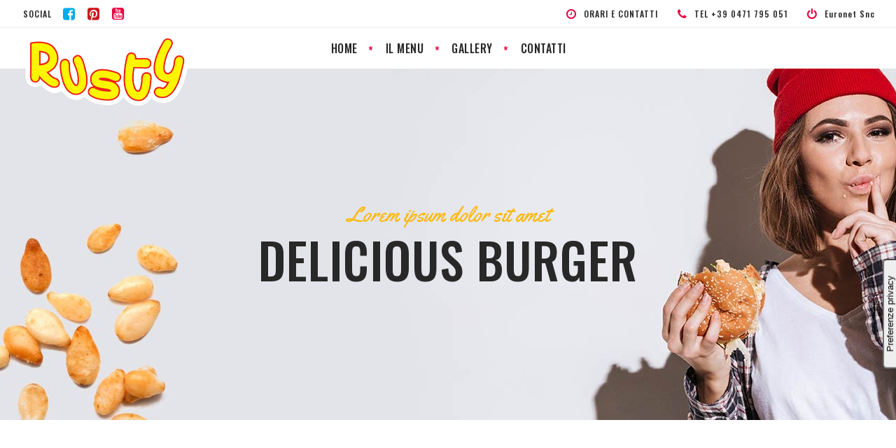

--- FILE ---
content_type: text/html; charset=UTF-8
request_url: https://www.pizzarusty.it/portfolio-item/delicious-burger/
body_size: 11430
content:
<!DOCTYPE html>
<html lang="it-IT">
<head>
    
        <meta charset="UTF-8"/>
        <link rel="profile" href="http://gmpg.org/xfn/11"/>
        
                <meta name="viewport" content="width=device-width,initial-scale=1,user-scalable=yes">
        <!--IUB-COOKIE-SKIP-START--><script type="text/javascript">
var _iub = _iub || [];
_iub.csConfiguration = {"askConsentAtCookiePolicyUpdate":true,"ccpaApplies":true,"consentOnContinuedBrowsing":false,"cookiePolicyInOtherWindow":true,"enableCcpa":true,"enableRemoteConsent":true,"floatingPreferencesButtonDisplay":"anchored-center-right","floatingPreferencesButtonIcon":false,"invalidateConsentWithoutLog":true,"perPurposeConsent":true,"reloadOnConsent":true,"siteId":1646857,"whitelabel":false,"cookiePolicyId":42434165,"lang":"it","cookiePolicyUrl":"https://www.iubenda.com/privacy-policy/42434165/cookie-policy","floatingPreferencesButtonCaption":true,"privacyPolicyUrl":"https://www.iubenda.com/privacy-policy/42434165", "banner":{ "acceptButtonCaptionColor":"white","acceptButtonColor":"#0073CE","acceptButtonDisplay":true,"backgroundColor":"#000001","customizeButtonCaptionColor":"white","customizeButtonColor":"#212121","customizeButtonDisplay":true,"explicitWithdrawal":true,"listPurposes":true,"position":"float-bottom-right","prependOnBody":true,"rejectButtonDisplay":true,"textColor":"white" }};
</script>
<script type="text/javascript" src="//cdn.iubenda.com/cs/ccpa/stub.js"></script>
<script type="text/javascript" src="//cdn.iubenda.com/cs/iubenda_cs.js" charset="UTF-8" async></script>

			<script>
				var iCallback = function() {};
				var _iub = _iub || {};

				if ( typeof _iub.csConfiguration != 'undefined' ) {
					if ( 'callback' in _iub.csConfiguration ) {
						if ( 'onConsentGiven' in _iub.csConfiguration.callback )
							iCallback = _iub.csConfiguration.callback.onConsentGiven;

						_iub.csConfiguration.callback.onConsentGiven = function() {
							iCallback();

							/* separator */
							jQuery('noscript._no_script_iub').each(function (a, b) { var el = jQuery(b); el.after(el.html()); });
						}
					}
				}
			</script><!--IUB-COOKIE-SKIP-END--><title>Delicious burger &#8211; Rusty</title>
<link rel='dns-prefetch' href='//maps.googleapis.com' />
<link rel='dns-prefetch' href='//fonts.googleapis.com' />
<link rel='dns-prefetch' href='//s.w.org' />
<link rel="alternate" type="application/rss+xml" title="Rusty &raquo; Feed" href="https://www.pizzarusty.it/feed/" />
<link rel="alternate" type="application/rss+xml" title="Rusty &raquo; Feed dei commenti" href="https://www.pizzarusty.it/comments/feed/" />
<link rel="alternate" type="application/rss+xml" title="Rusty &raquo; Delicious burger Feed dei commenti" href="https://www.pizzarusty.it/portfolio-item/delicious-burger/feed/" />
		<script type="text/javascript">
			window._wpemojiSettings = {"baseUrl":"https:\/\/s.w.org\/images\/core\/emoji\/13.0.0\/72x72\/","ext":".png","svgUrl":"https:\/\/s.w.org\/images\/core\/emoji\/13.0.0\/svg\/","svgExt":".svg","source":{"concatemoji":"https:\/\/www.pizzarusty.it\/wp-includes\/js\/wp-emoji-release.min.js?ver=5.5.17"}};
			!function(e,a,t){var n,r,o,i=a.createElement("canvas"),p=i.getContext&&i.getContext("2d");function s(e,t){var a=String.fromCharCode;p.clearRect(0,0,i.width,i.height),p.fillText(a.apply(this,e),0,0);e=i.toDataURL();return p.clearRect(0,0,i.width,i.height),p.fillText(a.apply(this,t),0,0),e===i.toDataURL()}function c(e){var t=a.createElement("script");t.src=e,t.defer=t.type="text/javascript",a.getElementsByTagName("head")[0].appendChild(t)}for(o=Array("flag","emoji"),t.supports={everything:!0,everythingExceptFlag:!0},r=0;r<o.length;r++)t.supports[o[r]]=function(e){if(!p||!p.fillText)return!1;switch(p.textBaseline="top",p.font="600 32px Arial",e){case"flag":return s([127987,65039,8205,9895,65039],[127987,65039,8203,9895,65039])?!1:!s([55356,56826,55356,56819],[55356,56826,8203,55356,56819])&&!s([55356,57332,56128,56423,56128,56418,56128,56421,56128,56430,56128,56423,56128,56447],[55356,57332,8203,56128,56423,8203,56128,56418,8203,56128,56421,8203,56128,56430,8203,56128,56423,8203,56128,56447]);case"emoji":return!s([55357,56424,8205,55356,57212],[55357,56424,8203,55356,57212])}return!1}(o[r]),t.supports.everything=t.supports.everything&&t.supports[o[r]],"flag"!==o[r]&&(t.supports.everythingExceptFlag=t.supports.everythingExceptFlag&&t.supports[o[r]]);t.supports.everythingExceptFlag=t.supports.everythingExceptFlag&&!t.supports.flag,t.DOMReady=!1,t.readyCallback=function(){t.DOMReady=!0},t.supports.everything||(n=function(){t.readyCallback()},a.addEventListener?(a.addEventListener("DOMContentLoaded",n,!1),e.addEventListener("load",n,!1)):(e.attachEvent("onload",n),a.attachEvent("onreadystatechange",function(){"complete"===a.readyState&&t.readyCallback()})),(n=t.source||{}).concatemoji?c(n.concatemoji):n.wpemoji&&n.twemoji&&(c(n.twemoji),c(n.wpemoji)))}(window,document,window._wpemojiSettings);
		</script>
		<style type="text/css">
img.wp-smiley,
img.emoji {
	display: inline !important;
	border: none !important;
	box-shadow: none !important;
	height: 1em !important;
	width: 1em !important;
	margin: 0 .07em !important;
	vertical-align: -0.1em !important;
	background: none !important;
	padding: 0 !important;
}
</style>
	<link rel='stylesheet' id='wp-block-library-css'  href='https://www.pizzarusty.it/wp-includes/css/dist/block-library/style.min.css?ver=5.5.17' type='text/css' media='all' />
<link rel='stylesheet' id='wc-block-vendors-style-css'  href='https://www.pizzarusty.it/wp-content/plugins/woocommerce/packages/woocommerce-blocks/build/vendors-style.css?ver=3.6.0' type='text/css' media='all' />
<link rel='stylesheet' id='wc-block-style-css'  href='https://www.pizzarusty.it/wp-content/plugins/woocommerce/packages/woocommerce-blocks/build/style.css?ver=3.6.0' type='text/css' media='all' />
<link rel='stylesheet' id='contact-form-7-css'  href='https://www.pizzarusty.it/wp-content/plugins/contact-form-7/includes/css/styles.css?ver=5.3' type='text/css' media='all' />
<link rel='stylesheet' id='rs-plugin-settings-css'  href='https://www.pizzarusty.it/wp-content/plugins/revslider/public/assets/css/settings.css?ver=5.4.8.3' type='text/css' media='all' />
<style id='rs-plugin-settings-inline-css' type='text/css'>
#rs-demo-id {}
</style>
<style id='woocommerce-inline-inline-css' type='text/css'>
.woocommerce form .form-row .required { visibility: visible; }
</style>
<link rel='stylesheet' id='grillandchow-mikado-style-default-style-css'  href='https://www.pizzarusty.it/wp-content/themes/grillandchow/style.css?ver=5.5.17' type='text/css' media='all' />
<link rel='stylesheet' id='grillandchow-mikado-style-modules-css'  href='https://www.pizzarusty.it/wp-content/themes/grillandchow/assets/css/modules.min.css?ver=5.5.17' type='text/css' media='all' />
<style id='grillandchow-mikado-style-modules-inline-css' type='text/css'>
/* generated in /www/MW_qIGnqPRnG/pizzarusty.it/wp-content/themes/grillandchow/framework/admin/options/general/map.php grillandchow_mikado_page_general_style function */
.postid-1697.mkd-boxed .mkd-wrapper { background-attachment: fixed;}

/* generated in /www/MW_qIGnqPRnG/pizzarusty.it/wp-content/themes/grillandchow/functions.php grillandchow_mikado_content_padding_top function */
.postid-1697 .mkd-content .mkd-content-inner > .mkd-container > .mkd-container-inner, .postid-1697 .mkd-content .mkd-content-inner > .mkd-full-width > .mkd-full-width-inner { padding-top: 120px;}


a.pp_expand {
display:none;
}

a.pp_expand::after {
display:none;
}
</style>
<link rel='stylesheet' id='grillandchow-mikado-font_awesome-css'  href='https://www.pizzarusty.it/wp-content/themes/grillandchow/assets/css/font-awesome/css/font-awesome.min.css?ver=5.5.17' type='text/css' media='all' />
<link rel='stylesheet' id='grillandchow-mikado-font_elegant-css'  href='https://www.pizzarusty.it/wp-content/themes/grillandchow/assets/css/elegant-icons/style.min.css?ver=5.5.17' type='text/css' media='all' />
<link rel='stylesheet' id='grillandchow-mikado-ion_icons-css'  href='https://www.pizzarusty.it/wp-content/themes/grillandchow/assets/css/ion-icons/css/ionicons.min.css?ver=5.5.17' type='text/css' media='all' />
<link rel='stylesheet' id='grillandchow-mikado-linea_icons-css'  href='https://www.pizzarusty.it/wp-content/themes/grillandchow/assets/css/linea-icons/style.css?ver=5.5.17' type='text/css' media='all' />
<link rel='stylesheet' id='grillandchow-mikado-simple_icons-css'  href='https://www.pizzarusty.it/wp-content/themes/grillandchow/assets/css/simple-line-icons/simple-line-icons.css?ver=5.5.17' type='text/css' media='all' />
<link rel='stylesheet' id='grillandchow-mikado-linear_icons-css'  href='https://www.pizzarusty.it/wp-content/themes/grillandchow/assets/css/linear-icons/style.css?ver=5.5.17' type='text/css' media='all' />
<link rel='stylesheet' id='mediaelement-css'  href='https://www.pizzarusty.it/wp-includes/js/mediaelement/mediaelementplayer-legacy.min.css?ver=4.2.13-9993131' type='text/css' media='all' />
<link rel='stylesheet' id='wp-mediaelement-css'  href='https://www.pizzarusty.it/wp-includes/js/mediaelement/wp-mediaelement.min.css?ver=5.5.17' type='text/css' media='all' />
<link rel='stylesheet' id='grillandchow-mikado-style-style-dynamic-css'  href='https://www.pizzarusty.it/wp-content/themes/grillandchow/assets/css/style_dynamic.css?ver=1564984381' type='text/css' media='all' />
<link rel='stylesheet' id='grillandchow-mikado-style-modules-responsive-css'  href='https://www.pizzarusty.it/wp-content/themes/grillandchow/assets/css/modules-responsive.min.css?ver=5.5.17' type='text/css' media='all' />
<link rel='stylesheet' id='grillandchow-mikado-style-style-dynamic-responsive-css'  href='https://www.pizzarusty.it/wp-content/themes/grillandchow/assets/css/style_dynamic_responsive.css?ver=1564984381' type='text/css' media='all' />
<link rel='stylesheet' id='grillandchow-mikado-google-fonts-css'  href='https://fonts.googleapis.com/css?family=Oswald%3A300%2C400%2C500%2C700%7CMontserrat%3A300%2C400%2C500%2C700%7CYellowtail%3A300%2C400%2C500%2C700&#038;subset=latin-ext&#038;ver=1.0.0' type='text/css' media='all' />
<link rel='stylesheet' id='js_composer_front-css'  href='https://www.pizzarusty.it/wp-content/plugins/js_composer/assets/css/js_composer.min.css?ver=5.7' type='text/css' media='all' />
<script type='text/javascript' src='https://www.pizzarusty.it/wp-includes/js/jquery/jquery.js?ver=1.12.4-wp' id='jquery-core-js'></script>
<script type='text/javascript' src='https://www.pizzarusty.it/wp-content/plugins/revslider/public/assets/js/jquery.themepunch.tools.min.js?ver=5.4.8.3' id='tp-tools-js'></script>
<script type='text/javascript' src='https://www.pizzarusty.it/wp-content/plugins/revslider/public/assets/js/jquery.themepunch.revolution.min.js?ver=5.4.8.3' id='revmin-js'></script>
<script type='text/javascript' src='https://www.pizzarusty.it/wp-content/plugins/woocommerce/assets/js/jquery-blockui/jquery.blockUI.min.js?ver=2.70' id='jquery-blockui-js'></script>
<script type='text/javascript' id='wc-add-to-cart-js-extra'>
/* <![CDATA[ */
var wc_add_to_cart_params = {"ajax_url":"\/wp-admin\/admin-ajax.php","wc_ajax_url":"\/?wc-ajax=%%endpoint%%","i18n_view_cart":"Visualizza carrello","cart_url":"https:\/\/www.pizzarusty.it","is_cart":"","cart_redirect_after_add":"no"};
/* ]]> */
</script>
<script type='text/javascript' src='https://www.pizzarusty.it/wp-content/plugins/woocommerce/assets/js/frontend/add-to-cart.min.js?ver=4.7.4' id='wc-add-to-cart-js'></script>
<script type='text/javascript' src='https://www.pizzarusty.it/wp-content/plugins/js_composer/assets/js/vendors/woocommerce-add-to-cart.js?ver=5.7' id='vc_woocommerce-add-to-cart-js-js'></script>
<link rel="https://api.w.org/" href="https://www.pizzarusty.it/wp-json/" /><link rel="EditURI" type="application/rsd+xml" title="RSD" href="https://www.pizzarusty.it/xmlrpc.php?rsd" />
<link rel="wlwmanifest" type="application/wlwmanifest+xml" href="https://www.pizzarusty.it/wp-includes/wlwmanifest.xml" /> 
<link rel='prev' title='Picnic lunch' href='https://www.pizzarusty.it/portfolio-item/picnic-lunch/' />
<link rel='next' title='To catch up' href='https://www.pizzarusty.it/portfolio-item/to-catch-up/' />
<meta name="generator" content="WordPress 5.5.17" />
<meta name="generator" content="WooCommerce 4.7.4" />
<link rel="canonical" href="https://www.pizzarusty.it/portfolio-item/delicious-burger/" />
<link rel='shortlink' href='https://www.pizzarusty.it/?p=1697' />
<link rel="alternate" type="application/json+oembed" href="https://www.pizzarusty.it/wp-json/oembed/1.0/embed?url=https%3A%2F%2Fwww.pizzarusty.it%2Fportfolio-item%2Fdelicious-burger%2F" />
<link rel="alternate" type="text/xml+oembed" href="https://www.pizzarusty.it/wp-json/oembed/1.0/embed?url=https%3A%2F%2Fwww.pizzarusty.it%2Fportfolio-item%2Fdelicious-burger%2F&#038;format=xml" />
	<noscript><style>.woocommerce-product-gallery{ opacity: 1 !important; }</style></noscript>
	<meta name="generator" content="Powered by WPBakery Page Builder - drag and drop page builder for WordPress."/>
<!--[if lte IE 9]><link rel="stylesheet" type="text/css" href="https://www.pizzarusty.it/wp-content/plugins/js_composer/assets/css/vc_lte_ie9.min.css" media="screen"><![endif]--><meta name="generator" content="Powered by Slider Revolution 5.4.8.3 - responsive, Mobile-Friendly Slider Plugin for WordPress with comfortable drag and drop interface." />
<script type="text/javascript">function setREVStartSize(e){									
						try{ e.c=jQuery(e.c);var i=jQuery(window).width(),t=9999,r=0,n=0,l=0,f=0,s=0,h=0;
							if(e.responsiveLevels&&(jQuery.each(e.responsiveLevels,function(e,f){f>i&&(t=r=f,l=e),i>f&&f>r&&(r=f,n=e)}),t>r&&(l=n)),f=e.gridheight[l]||e.gridheight[0]||e.gridheight,s=e.gridwidth[l]||e.gridwidth[0]||e.gridwidth,h=i/s,h=h>1?1:h,f=Math.round(h*f),"fullscreen"==e.sliderLayout){var u=(e.c.width(),jQuery(window).height());if(void 0!=e.fullScreenOffsetContainer){var c=e.fullScreenOffsetContainer.split(",");if (c) jQuery.each(c,function(e,i){u=jQuery(i).length>0?u-jQuery(i).outerHeight(!0):u}),e.fullScreenOffset.split("%").length>1&&void 0!=e.fullScreenOffset&&e.fullScreenOffset.length>0?u-=jQuery(window).height()*parseInt(e.fullScreenOffset,0)/100:void 0!=e.fullScreenOffset&&e.fullScreenOffset.length>0&&(u-=parseInt(e.fullScreenOffset,0))}f=u}else void 0!=e.minHeight&&f<e.minHeight&&(f=e.minHeight);e.c.closest(".rev_slider_wrapper").css({height:f})					
						}catch(d){console.log("Failure at Presize of Slider:"+d)}						
					};</script>
<noscript><style type="text/css"> .wpb_animate_when_almost_visible { opacity: 1; }</style></noscript></head>
<body class="portfolio-item-template-default single single-portfolio-item postid-1697 theme-grillandchow mkd-core-1.1 woocommerce-no-js grillandchow-ver-1.3.1 mkd-grid-1300 mkd-follow-portfolio-info mkd-fixed-on-scroll mkd-dropdown-animate-height mkd-header-standard mkd-menu-area-shadow-disable mkd-menu-area-in-grid-shadow-disable mkd-menu-area-border-disable mkd-menu-area-in-grid-border-disable mkd-logo-area-border-disable mkd-logo-area-in-grid-border-disable mkd-header-vertical-shadow-disable mkd-header-vertical-border-disable mkd-woocommerce-columns-3 mkd-woo-no-space mkd-woo-pl-info-below-image mkd-default-mobile-header mkd-sticky-up-mobile-header mkd-top-bar-enabled wpb-js-composer js-comp-ver-5.7 vc_responsive" itemscope itemtype="http://schema.org/WebPage">
    
    <div class="mkd-wrapper">
        <div class="mkd-wrapper-inner">
            	
		
	<div class="mkd-top-bar">
				
						
			<div class="mkd-vertical-align-containers">
				<div class="mkd-position-left">
					<div class="mkd-position-left-inner">
													<div id="text-6" class="widget widget_text mkd-top-bar-widget">			<div class="textwidget"><p><span class="mkd-top-bar-span" style="margin: 5px 0;">SOCIAL</span></p>
</div>
		</div>			
			<a class=" mkd-icon-widget-holder"					href="https://www.facebook.com/pizzarusty/" data-hover-color="#00aced"  					target="_blank" style="color: #00aced;font-size: 20px;margin: 0 14px 0 0">
				<span class="mkd-icon-holder mkd-normal"><i class="mkd-social-icon-widget fa fa-facebook-square"></i></span>							</a>
						
			<a class=" mkd-icon-widget-holder"					href="https://www.pinterest.com" data-hover-color="#cc181e"  					target="_blank" style="color: #cc181e;font-size: 20px;margin: 0 14px 0 0">
				<span class="mkd-icon-holder mkd-normal"><i class="mkd-social-icon-widget fa fa-pinterest-square"></i></span>							</a>
						
			<a class=" mkd-icon-widget-holder"					href="https://www.youtube.com" data-hover-color="#e9003f"  					target="_self" style="color: #e9003f;font-size: 20px;margin: 0 14px 0 0">
				<span class="mkd-icon-holder mkd-normal"><i class="mkd-social-icon-widget fa fa-youtube-square"></i></span>							</a>
														</div>
				</div>
				<div class="mkd-position-right">
					<div class="mkd-position-right-inner">
																
			<a class="mkd-text-right  mkd-icon-widget-holder"					href="https://www.pizzarusty.it/contatti/" data-hover-color="#e9003f"  					target="_self" style="color: #e9003f;font-size: 16px">
				<span class="mkd-icon-holder mkd-normal"><i class="mkd-icon-widget fa fa-clock-o"></i></span><span class="mkd-icon-text-holder" style="color: #282828;font-size: 12px;margin: 0 25px 0 0"><span class="mkd-icon-text">ORARI E CONTATTI</span></span>			</a>
						
			<a class="mkd-text-right  mkd-icon-widget-holder"					href="#" data-hover-color="#e9003f"  					target="_self" style="color: #e9003f;font-size: 16px">
				<span class="mkd-icon-holder mkd-normal"><i class="mkd-icon-widget fa fa-phone"></i></span><span class="mkd-icon-text-holder" style="color: #282828;font-size: 12px;margin: 0 24px 0 0"><span class="mkd-icon-text">TEL +39 0471 795 051</span></span>			</a>
						
			<a class="mkd-text-right  mkd-icon-widget-holder"					href="https://www.euronet-bz.com/" data-hover-color="#e9003f"  					target="_self" style="color: #e9003f;font-size: 16px">
				<span class="mkd-icon-holder mkd-normal"><i class="mkd-icon-widget fa fa-power-off"></i></span><span class="mkd-icon-text-holder" style="color: #282828;font-size: 12px"><span class="mkd-icon-text">Euronet Snc</span></span>			</a>
														</div>
				</div>
			</div>
				
				
			</div>
	
	
<header class="mkd-page-header" style="margin-bottom:98px">
		
			<div class="mkd-fixed-wrapper">
				
	<div class="mkd-menu-area mkd-menu-center">
				
						
			<div class="mkd-vertical-align-containers">
				<div class="mkd-position-left">
					<div class="mkd-position-left-inner">
						

<div class="mkd-logo-wrapper mkd-logo-outside-of-holder">
	<a itemprop="url" href="https://www.pizzarusty.it/" style="height: 107px;">
		<img itemprop="image" class="mkd-normal-logo" src="https://www.pizzarusty.it/wp-content/uploads/2019/07/rusty.png" width="575" height="214"  alt="logo"/>
		<img itemprop="image" class="mkd-dark-logo" src="https://www.pizzarusty.it/wp-content/uploads/2019/07/rusty.png" width="575" height="214"  alt="dark logo"/>		<img itemprop="image" class="mkd-light-logo" src="https://www.pizzarusty.it/wp-content/uploads/2019/07/rusty.png" width="575" height="214"  alt="light logo"/>	</a>
</div>

											</div>
				</div>
									<div class="mkd-position-center">
						<div class="mkd-position-center-inner">
							
<nav class="mkd-main-menu mkd-drop-down mkd-default-nav">
    <ul id="menu-main-menu" class="clearfix"><li id="nav-menu-item-3292" class="menu-item menu-item-type-post_type menu-item-object-page menu-item-home  narrow"><a href="https://www.pizzarusty.it/" class=""><span class="item_outer"><span class="item_text">Home</span></span></a></li>
<li id="nav-menu-item-2996" class="menu-item menu-item-type-post_type menu-item-object-page  narrow"><a href="https://www.pizzarusty.it/il-menu/" class=""><span class="item_outer"><span class="item_text">Il Menu</span></span></a></li>
<li id="nav-menu-item-2997" class="menu-item menu-item-type-post_type menu-item-object-page  narrow"><a href="https://www.pizzarusty.it/gallery/" class=""><span class="item_outer"><span class="item_text">Gallery</span></span></a></li>
<li id="nav-menu-item-3517" class="menu-item menu-item-type-post_type menu-item-object-page  narrow"><a href="https://www.pizzarusty.it/contatti/" class=""><span class="item_outer"><span class="item_text">Contatti</span></span></a></li>
</ul></nav>

						</div>
					</div>
								<div class="mkd-position-right">
					<div class="mkd-position-right-inner">
																	</div>
				</div>
			</div>
			
			</div>
			
			</div>
		
		
	</header>


<header class="mkd-mobile-header">
		
	<div class="mkd-mobile-header-inner">
		<div class="mkd-mobile-header-holder">
			<div class="mkd-grid">
				<div class="mkd-vertical-align-containers">
					<div class="mkd-vertical-align-containers">
													<div class="mkd-mobile-menu-opener">
								<a href="javascript:void(0)">
									<span class="mkd-mm-lines">
										<span class="mkd-mm-line mkd-line-1"></span>
										<span class="mkd-mm-line mkd-line-2"></span>
										<span class="mkd-mm-line mkd-line-3"></span>
									</span>
																	</a>
							</div>
												<div class="mkd-position-center">
							<div class="mkd-position-center-inner">
								

<div class="mkd-mobile-logo-wrapper mkd-logo-outside-of-holder">
	<a itemprop="url" href="https://www.pizzarusty.it/" style="height: 107px">
		<img itemprop="image" src="https://www.pizzarusty.it/wp-content/uploads/2019/07/rusty.png" width="575" height="214"  alt="Mobile Logo"/>
	</a>
</div>

							</div>
						</div>
						<div class="mkd-position-right">
							<div class="mkd-position-right-inner">
															</div>
						</div>
					</div>
				</div>
			</div>
		</div>
			<nav class="mkd-mobile-nav" role="navigation" aria-label="Mobile Menu">
    <div class="mkd-grid">
	    <ul id="menu-main-menu-1" class=""><li id="mobile-menu-item-3292" class="menu-item menu-item-type-post_type menu-item-object-page menu-item-home "><a href="https://www.pizzarusty.it/" class=""><span>Home</span></a></li>
<li id="mobile-menu-item-2996" class="menu-item menu-item-type-post_type menu-item-object-page "><a href="https://www.pizzarusty.it/il-menu/" class=""><span>Il Menu</span></a></li>
<li id="mobile-menu-item-2997" class="menu-item menu-item-type-post_type menu-item-object-page "><a href="https://www.pizzarusty.it/gallery/" class=""><span>Gallery</span></a></li>
<li id="mobile-menu-item-3517" class="menu-item menu-item-type-post_type menu-item-object-page "><a href="https://www.pizzarusty.it/contatti/" class=""><span>Contatti</span></a></li>
</ul>    </div>
</nav>
	</div>
	
	</header>

	
	        			<a id='mkd-back-to-top' href='#'>
                <span class="mkd-btt-icon-holder">
                    <i class="fa fa-chevron-up" aria-hidden="true"></i>
                </span>
			</a>
			        
            <div class="mkd-content" >
                <div class="mkd-content-inner"><div class="mkd-title mkd-standard-type mkd-content-center-alignment mkd-subtitle-custom-style mkd-preload-background mkd-has-background mkd-has-parallax-background mkd-title-image-not-responsive" style="height:502px;background-image:url(https://www.pizzarusty.it/wp-content/uploads/2017/09/portolio-title-area.jpg);" data-height="502" data-background-width=&quot;1920&quot;>
            <div class="mkd-title-image">
            <img itemprop="image" src="https://www.pizzarusty.it/wp-content/uploads/2017/09/portolio-title-area.jpg" alt="Title Image" />
        </div>
        <div class="mkd-title-holder" style="height:502px;">
        <div class="mkd-container clearfix">
            <div class="mkd-container-inner">
                <div class="mkd-title-subtitle-holder" style="">
                    <div class="mkd-title-subtitle-holder-inner">
                                                                                            <p class="mkd-subtitle" style="color:#fdb913;"><span>Lorem ipsum dolor sit amet</span></p>
                                                                                                    <h1 class="mkd-page-title entry-title" style="text-transform: uppercase;;color:#282828;"><span>Delicious burger</span></h1>
                                                                                                                </div>
                </div>
            </div>
        </div>
    </div>
</div>
<div class="mkd-container">
    <div class="mkd-container-inner clearfix">
                    <div class="mkd-portfolio-single-holder mkd-ps-images-layout">
                <div class="mkd-ps-image-holder">
    <div class="mkd-ps-image-inner">
                                    <div class="mkd-ps-image">
                        <a itemprop="image" title="portfolio-single-img2" data-rel="prettyPhoto[single_pretty_photo]" href="https://www.pizzarusty.it/wp-content/uploads/2017/09/portfolio-single-img2.jpg">
    <img itemprop="image" src="https://www.pizzarusty.it/wp-content/uploads/2017/09/portfolio-single-img2.jpg" alt="a" />
    </a>
                </div>
                            <div class="mkd-ps-image">
                        <a itemprop="image" title="portfolio-single-img1" data-rel="prettyPhoto[single_pretty_photo]" href="https://www.pizzarusty.it/wp-content/uploads/2017/09/portfolio-single-img1.jpg">
    <img itemprop="image" src="https://www.pizzarusty.it/wp-content/uploads/2017/09/portfolio-single-img1.jpg" alt="a" />
    </a>
                </div>
                            <div class="mkd-ps-image">
                        <a itemprop="image" title="portfolio-single-img3" data-rel="prettyPhoto[single_pretty_photo]" href="https://www.pizzarusty.it/wp-content/uploads/2017/09/portfolio-single-img3.jpg">
    <img itemprop="image" src="https://www.pizzarusty.it/wp-content/uploads/2017/09/portfolio-single-img3.jpg" alt="a" />
    </a>
                </div>
                        </div>
</div>
<div class="mkd-grid-row">
	<div class="mkd-grid-col-8">
        <div class="mkd-ps-info-item mkd-ps-content-item">
    <div class="vc_row wpb_row vc_row-fluid" ><div class="wpb_column vc_column_container vc_col-sm-12"><div class="vc_column-inner"><div class="wpb_wrapper">
	<div class="wpb_text_column wpb_content_element " >
		<div class="wpb_wrapper">
			<h2>Delicious Burgers</h2>

		</div>
	</div>
<div class="vc_empty_space"   style="height: 30px" ><span class="vc_empty_space_inner"></span></div>

	<div class="wpb_text_column wpb_content_element " >
		<div class="wpb_wrapper">
			<p>Lorem ipsum dolor sit amet, consectetur adipisicing elit, sed do eiusmod tempor incididunt ut labore et dolore magna aliqua. Ut enim ad minim veniam, quis nostrud exerci tation ullamco laboris nisi ut aliquip ex ea commodo consequat. Duis aute irure dolor in reprehe nderit in voluptate velit esse cillum dolore eu fugiat nulla pariatur. Excepteur sint occaecat cupidatat non proident, sunt in culpa qui officia deserunt mollit anim id est laborum. Sed ut perspi ciatis unde omnis iste natus error sit voluptatem accusantium doloremque lauda ntium, totam rem aperiam, eaque ipsa quae ab illo inventore.</p>

		</div>
	</div>
</div></div></div></div><div class="vc_row wpb_row vc_row-fluid" ><div class="wpb_column vc_column_container vc_col-sm-12"><div class="vc_column-inner"><div class="wpb_wrapper"></div></div></div></div>
</div>    </div>
	<div class="mkd-grid-col-4">
        <div class="mkd-ps-info-holder mkd-ps-meta">
            <h4 class="mkd-ps-meta-title">Information</h4>
                        <div class="mkd-ps-info-item mkd-ps-categories">
            <h5 class="mkd-ps-info-title">Category:</h5>
	        <p>
                            <a itemprop="url" class="mkd-ps-info-category" href="https://www.pizzarusty.it/portfolio-category/brunch/">Brunch</a>
            	        </p>
        </div>
        <div class="mkd-ps-info-item mkd-ps-date">
        <h5 class="mkd-ps-info-title">Date:</h5>
        <p itemprop="dateCreated" class="mkd-ps-info-date entry-date updated">26 Settembre 2017</p>
        <meta itemprop="interactionCount" content="UserComments: 0"/>
    </div>
    <div class="mkd-ps-info-item mkd-ps-tags">
        <h5 class="mkd-ps-info-title">Tags:</h5>
	    <p>
                    <a itemprop="url" class="mkd-ps-info-tag" href="https://www.pizzarusty.it/portfolio-tag/amazing/">Amazing</a>
                    <a itemprop="url" class="mkd-ps-info-tag" href="https://www.pizzarusty.it/portfolio-tag/meal/">Meal</a>
        	    </p>
    </div>
    <div class="mkd-ps-info-item mkd-ps-social-share">
        <h4 class="mkd-ps-social-share-title">Share</h4>
        <div class="mkd-social-share-holder mkd-list">
		<ul>
		<li class="mkd-facebook-share">
	<a itemprop="url" class="mkd-share-link" href="#" onclick="window.open(&#039;http://www.facebook.com/sharer.php?u=https%3A%2F%2Fwww.pizzarusty.it%2Fportfolio-item%2Fdelicious-burger%2F&#039;, &#039;sharer&#039;, &#039;toolbar=0,status=0,width=620,height=280&#039;);">
					<span class="mkd-social-network-icon fa fa-facebook-square"></span>
			</a>
</li><li class="mkd-twitter-share">
	<a itemprop="url" class="mkd-share-link" href="#" onclick="window.open(&#039;http://twitter.com/home?status=https://www.pizzarusty.it/portfolio-item/delicious-burger/&#039;, &#039;popupwindow&#039;, &#039;scrollbars=yes,width=800,height=400&#039;);">
					<span class="mkd-social-network-icon fa fa-twitter-square"></span>
			</a>
</li><li class="mkd-linkedin-share">
	<a itemprop="url" class="mkd-share-link" href="#" onclick="popUp=window.open(&#039;http://linkedin.com/shareArticle?mini=true&amp;url=https%3A%2F%2Fwww.pizzarusty.it%2Fportfolio-item%2Fdelicious-burger%2F&amp;title=Delicious+burger&#039;, &#039;popupwindow&#039;, &#039;scrollbars=yes,width=800,height=400&#039;);popUp.focus();return false;">
					<span class="mkd-social-network-icon fa fa-linkedin-square"></span>
			</a>
</li><li class="mkd-tumblr-share">
	<a itemprop="url" class="mkd-share-link" href="#" onclick="popUp=window.open(&#039;http://www.tumblr.com/share/link?url=https%3A%2F%2Fwww.pizzarusty.it%2Fportfolio-item%2Fdelicious-burger%2F&amp;name=Delicious+burger&amp;description=&#039;, &#039;popupwindow&#039;, &#039;scrollbars=yes,width=800,height=400&#039;);popUp.focus();return false;">
					<span class="mkd-social-network-icon fa fa-tumblr-square"></span>
			</a>
</li><li class="mkd-pinterest-share">
	<a itemprop="url" class="mkd-share-link" href="#" onclick="popUp=window.open(&#039;http://pinterest.com/pin/create/button/?url=https%3A%2F%2Fwww.pizzarusty.it%2Fportfolio-item%2Fdelicious-burger%2F&amp;description=Delicious burger&amp;media=https%3A%2F%2Fwww.pizzarusty.it%2Fwp-content%2Fuploads%2F2017%2F09%2Fh2-portfolio-masonry-img1.jpg&#039;, &#039;popupwindow&#039;, &#039;scrollbars=yes,width=800,height=400&#039;);popUp.focus();return false;">
					<span class="mkd-social-network-icon fa fa-pinterest-square"></span>
			</a>
</li><li class="mkd-vk-share">
	<a itemprop="url" class="mkd-share-link" href="#" onclick="popUp=window.open(&#039;http://vkontakte.ru/share.php?url=https%3A%2F%2Fwww.pizzarusty.it%2Fportfolio-item%2Fdelicious-burger%2F&amp;title=Delicious+burger&amp;description=&amp;image=https%3A%2F%2Fwww.pizzarusty.it%2Fwp-content%2Fuploads%2F2017%2F09%2Fh2-portfolio-masonry-img1.jpg&#039;, &#039;popupwindow&#039;, &#039;scrollbars=yes,width=800,height=400&#039;);popUp.focus();return false;">
					<span class="mkd-social-network-icon fa fa-vk"></span>
			</a>
</li>	</ul>
</div>    </div>
        </div>
    </div>
</div>		<div class="mkd-ps-navigation">
					<div class="mkd-ps-prev">
				<a href="https://www.pizzarusty.it/portfolio-item/picnic-lunch/" rel="prev"><span class="mkd-ps-nav-mark mkd-icon-linea-icon fa fa-chevron-left"></span></a>			</div>
		
					<div class="mkd-ps-back-btn">
				<a itemprop="url" href="">
					<span class="fa fa-th-large"></span>
				</a>
			</div>
		
					<div class="mkd-ps-next">
				<a href="https://www.pizzarusty.it/portfolio-item/to-catch-up/" rel="next"><span class="mkd-ps-nav-mark mkd-icon-linea-icon fa fa-chevron-right"></span></a>			</div>
			</div>
            </div>
            </div>
</div></div> <!-- close div.content_inner -->
	</div>  <!-- close div.content -->
					<footer class="mkd-page-footer">
				<div class="mkd-footer-top-holder">
	<div class="mkd-footer-top-inner mkd-full-width">
		<div class="mkd-grid-row mkd-footer-top-alignment-left">
							<div class="mkd-column-content mkd-grid-col-4 mkd-footer-column-1">
					<div id="text-12" class="widget mkd-footer-column-1 widget_text"><div class="mkd-widget-title-holder"><h4 class="mkd-widget-title">Promozioni e offerte</h4></div>			<div class="textwidget"><p>L’ offerta dedicata al menù dei panini e pizza:<br />
ogni 10 panini o pizze, riceverai in omaggio una pizza margherita o un panino/piada farcito. Richiedi la tessera per raccogliere i timbri per completare la tua scheda.</p>
</div>
		</div>				</div>
							<div class="mkd-column-content mkd-grid-col-4 mkd-footer-column-2">
					<div id="media_image-2" class="widget mkd-footer-column-2 widget_media_image"><div class="mkd-widget-title-holder"><h4 class="mkd-widget-title">Fatti tentare dal gusto</h4></div><img width="300" height="156" src="https://www.pizzarusty.it/wp-content/uploads/revslider/home-4/h4-slider-img-2-300x156.jpg" class="image wp-image-2775  attachment-medium size-medium" alt="" loading="lazy" style="max-width: 100%; height: auto;" srcset="https://www.pizzarusty.it/wp-content/uploads/revslider/home-4/h4-slider-img-2-300x156.jpg 300w, https://www.pizzarusty.it/wp-content/uploads/revslider/home-4/h4-slider-img-2-768x400.jpg 768w, https://www.pizzarusty.it/wp-content/uploads/revslider/home-4/h4-slider-img-2-1024x533.jpg 1024w, https://www.pizzarusty.it/wp-content/uploads/revslider/home-4/h4-slider-img-2-600x313.jpg 600w, https://www.pizzarusty.it/wp-content/uploads/revslider/home-4/h4-slider-img-2.jpg 1920w" sizes="(max-width: 300px) 100vw, 300px" /></div>				</div>
							<div class="mkd-column-content mkd-grid-col-4 mkd-footer-column-3">
					<div id="text-4" class="widget mkd-footer-column-3 widget_text"><div class="mkd-widget-title-holder"><h4 class="mkd-widget-title">Contatti</h4></div>			<div class="textwidget"><p>Rusty, Via Claudia Augusta 41/B &#8211; 39100 Bolzano<br />
<a class="mkd-footer-email-custom-class" href="mailto:info@pizzarusty.it/">info@pizzarusty.it</a><br />
<span class="number">+39 </span>0471 795 051</p>
</div>
		</div><div class="widget mkd-separator-widget "><div class="mkd-separator-holder clearfix  mkd-separator-center mkd-separator-normal">
	<div class="mkd-separator" style="border-style: solid;border-bottom-width: 0px;margin-bottom: 1px"></div>
</div>
</div><div id="search-3" class="widget mkd-footer-column-3 widget_search"><form role="search" method="get" class="searchform" action="https://www.pizzarusty.it/">
    <label class="screen-reader-text">Search for:</label>
    <div class="input-holder clearfix">
        <input type="search" class="search-field" placeholder="Search" value="" name="s" title="Search for:"/>
        <button type="submit" id="searchsubmit"><span class="fa fa-search"></span></button>
    </div>
</form></div>				</div>
					</div>
	</div>
</div><div class="mkd-footer-bottom-holder">
	<div class="mkd-footer-bottom-inner mkd-full-width">
		<div class="mkd-grid-row ">
							<div class="mkd-grid-col-4">
					<div id="text-7" class="widget mkd-footer-bottom-column-1 widget_text">			<div class="textwidget"><h6 style="color: #8b8b8b; font-weight: 300; margin: 18px 0;">RUSTY Via Claudia Augusta 41/b &#8211; 39100 Bolzano P.IVA 02720640214</h6>
</div>
		</div>				</div>
							<div class="mkd-grid-col-4">
								
			<a class=" mkd-icon-widget-holder"					href="https://www.facebook.com/pizzarusty/" data-hover-color="#3b5998"  					target="_blank" style="color: #3b5998;font-size: 25px;margin: 11px 19px 0 0">
				<span class="mkd-icon-holder mkd-normal"><i class="mkd-social-icon-widget fa fa-facebook-square"></i></span>							</a>
						
			<a class=" mkd-icon-widget-holder"					href="https://www.pinterest.com" data-hover-color="#cc181e"  					target="_blank" style="color: #cc181e;font-size: 25px;margin: 11px 19px 0 0">
				<span class="mkd-icon-holder mkd-normal"><i class="mkd-social-icon-widget fa fa-pinterest-square"></i></span>							</a>
						
			<a class=" mkd-icon-widget-holder"					href="https://www.youtube.com" data-hover-color="#e9003f"  					target="_blank" style="color: #e9003f;font-size: 25px;margin: 11px 19px 0 0">
				<span class="mkd-icon-holder mkd-normal"><i class="mkd-social-icon-widget fa fa-youtube-square"></i></span>							</a>
							</div>
							<div class="mkd-grid-col-4">
					<div id="text-8" class="widget mkd-footer-bottom-column-3 widget_text">			<div class="textwidget"><h6 style="color: #8b8b8b; font-weight: 300; margin: 18px 0;"><a href="https://www.iubenda.com/privacy-policy/42434165" target="_blank" rel="noopener noreferrer"> Privacy </a>&#8211;<a href="https://www.iubenda.com/privacy-policy/42434165/cookie-policy" target="_blank" rel="noopener noreferrer"> Privacy Policy </a>&#8211; by<a href="https://www.euronet-bz.com" target="_blank" rel="noopener noreferrer"> Euronet Snc</a></h6>
<div class="pull-left"></div>
<div class="pull-right"></div>
</div>
		</div>				</div>
					</div>
	</div>
</div>			</footer>
			</div> <!-- close div.mkd-wrapper-inner  -->
</div> <!-- close div.mkd-wrapper -->
	<script type="text/javascript">
		(function () {
			var c = document.body.className;
			c = c.replace(/woocommerce-no-js/, 'woocommerce-js');
			document.body.className = c;
		})()
	</script>
	<script type='text/javascript' id='contact-form-7-js-extra'>
/* <![CDATA[ */
var wpcf7 = {"apiSettings":{"root":"https:\/\/www.pizzarusty.it\/wp-json\/contact-form-7\/v1","namespace":"contact-form-7\/v1"}};
/* ]]> */
</script>
<script type='text/javascript' src='https://www.pizzarusty.it/wp-content/plugins/contact-form-7/includes/js/scripts.js?ver=5.3' id='contact-form-7-js'></script>
<script type='text/javascript' src='https://www.pizzarusty.it/wp-content/plugins/woocommerce/assets/js/js-cookie/js.cookie.min.js?ver=2.1.4' id='js-cookie-js'></script>
<script type='text/javascript' id='woocommerce-js-extra'>
/* <![CDATA[ */
var woocommerce_params = {"ajax_url":"\/wp-admin\/admin-ajax.php","wc_ajax_url":"\/?wc-ajax=%%endpoint%%"};
/* ]]> */
</script>
<script type='text/javascript' src='https://www.pizzarusty.it/wp-content/plugins/woocommerce/assets/js/frontend/woocommerce.min.js?ver=4.7.4' id='woocommerce-js'></script>
<script type='text/javascript' id='wc-cart-fragments-js-extra'>
/* <![CDATA[ */
var wc_cart_fragments_params = {"ajax_url":"\/wp-admin\/admin-ajax.php","wc_ajax_url":"\/?wc-ajax=%%endpoint%%","cart_hash_key":"wc_cart_hash_fda9da03c4db015b75b8378479c31308","fragment_name":"wc_fragments_fda9da03c4db015b75b8378479c31308","request_timeout":"5000"};
/* ]]> */
</script>
<script type='text/javascript' src='https://www.pizzarusty.it/wp-content/plugins/woocommerce/assets/js/frontend/cart-fragments.min.js?ver=4.7.4' id='wc-cart-fragments-js'></script>
<script type='text/javascript' src='https://www.pizzarusty.it/wp-includes/js/jquery/ui/core.min.js?ver=1.11.4' id='jquery-ui-core-js'></script>
<script type='text/javascript' src='https://www.pizzarusty.it/wp-includes/js/jquery/ui/widget.min.js?ver=1.11.4' id='jquery-ui-widget-js'></script>
<script type='text/javascript' src='https://www.pizzarusty.it/wp-includes/js/jquery/ui/tabs.min.js?ver=1.11.4' id='jquery-ui-tabs-js'></script>
<script type='text/javascript' src='https://www.pizzarusty.it/wp-includes/js/jquery/ui/accordion.min.js?ver=1.11.4' id='jquery-ui-accordion-js'></script>
<script type='text/javascript' src='https://www.pizzarusty.it/wp-includes/js/jquery/ui/datepicker.min.js?ver=1.11.4' id='jquery-ui-datepicker-js'></script>
<script type='text/javascript' id='jquery-ui-datepicker-js-after'>
jQuery(document).ready(function(jQuery){jQuery.datepicker.setDefaults({"closeText":"Chiudi","currentText":"Oggi","monthNames":["Gennaio","Febbraio","Marzo","Aprile","Maggio","Giugno","Luglio","Agosto","Settembre","Ottobre","Novembre","Dicembre"],"monthNamesShort":["Gen","Feb","Mar","Apr","Mag","Giu","Lug","Ago","Set","Ott","Nov","Dic"],"nextText":"Prossimo","prevText":"Precedente","dayNames":["domenica","luned\u00ec","marted\u00ec","mercoled\u00ec","gioved\u00ec","venerd\u00ec","sabato"],"dayNamesShort":["Dom","Lun","Mar","Mer","Gio","Ven","Sab"],"dayNamesMin":["D","L","M","M","G","V","S"],"dateFormat":"d MM yy","firstDay":1,"isRTL":false});});
</script>
<script type='text/javascript' id='mediaelement-core-js-before'>
var mejsL10n = {"language":"it","strings":{"mejs.download-file":"Scarica il file","mejs.install-flash":"Stai usando un browser che non ha Flash player abilitato o installato. Attiva il tuo plugin Flash player o scarica l'ultima versione da https:\/\/get.adobe.com\/flashplayer\/","mejs.fullscreen":"Schermo intero","mejs.play":"Play","mejs.pause":"Pausa","mejs.time-slider":"Time Slider","mejs.time-help-text":"Usa i tasti freccia sinistra\/destra per avanzare di un secondo, su\/gi\u00f9 per avanzare di 10 secondi.","mejs.live-broadcast":"Diretta streaming","mejs.volume-help-text":"Usa i tasti freccia su\/gi\u00f9 per aumentare o diminuire il volume.","mejs.unmute":"Togli il muto","mejs.mute":"Muto","mejs.volume-slider":"Cursore del volume","mejs.video-player":"Video Player","mejs.audio-player":"Audio Player","mejs.captions-subtitles":"Didascalie\/Sottotitoli","mejs.captions-chapters":"Capitoli","mejs.none":"Nessuna","mejs.afrikaans":"Afrikaans","mejs.albanian":"Albanese","mejs.arabic":"Arabo","mejs.belarusian":"Bielorusso","mejs.bulgarian":"Bulgaro","mejs.catalan":"Catalano","mejs.chinese":"Cinese","mejs.chinese-simplified":"Cinese (semplificato)","mejs.chinese-traditional":"Cinese (tradizionale)","mejs.croatian":"Croato","mejs.czech":"Ceco","mejs.danish":"Danese","mejs.dutch":"Olandese","mejs.english":"Inglese","mejs.estonian":"Estone","mejs.filipino":"Filippino","mejs.finnish":"Finlandese","mejs.french":"Francese","mejs.galician":"Galician","mejs.german":"Tedesco","mejs.greek":"Greco","mejs.haitian-creole":"Haitian Creole","mejs.hebrew":"Ebraico","mejs.hindi":"Hindi","mejs.hungarian":"Ungherese","mejs.icelandic":"Icelandic","mejs.indonesian":"Indonesiano","mejs.irish":"Irish","mejs.italian":"Italiano","mejs.japanese":"Giapponese","mejs.korean":"Coreano","mejs.latvian":"Lettone","mejs.lithuanian":"Lituano","mejs.macedonian":"Macedone","mejs.malay":"Malese","mejs.maltese":"Maltese","mejs.norwegian":"Norvegese","mejs.persian":"Persiano","mejs.polish":"Polacco","mejs.portuguese":"Portoghese","mejs.romanian":"Romeno","mejs.russian":"Russo","mejs.serbian":"Serbo","mejs.slovak":"Slovak","mejs.slovenian":"Sloveno","mejs.spanish":"Spagnolo","mejs.swahili":"Swahili","mejs.swedish":"Svedese","mejs.tagalog":"Tagalog","mejs.thai":"Thailandese","mejs.turkish":"Turco","mejs.ukrainian":"Ucraino","mejs.vietnamese":"Vietnamita","mejs.welsh":"Gallese","mejs.yiddish":"Yiddish"}};
</script>
<script type='text/javascript' src='https://www.pizzarusty.it/wp-includes/js/mediaelement/mediaelement-and-player.min.js?ver=4.2.13-9993131' id='mediaelement-core-js'></script>
<script type='text/javascript' src='https://www.pizzarusty.it/wp-includes/js/mediaelement/mediaelement-migrate.min.js?ver=5.5.17' id='mediaelement-migrate-js'></script>
<script type='text/javascript' id='mediaelement-js-extra'>
/* <![CDATA[ */
var _wpmejsSettings = {"pluginPath":"\/wp-includes\/js\/mediaelement\/","classPrefix":"mejs-","stretching":"responsive"};
/* ]]> */
</script>
<script type='text/javascript' src='https://www.pizzarusty.it/wp-includes/js/mediaelement/wp-mediaelement.min.js?ver=5.5.17' id='wp-mediaelement-js'></script>
<script type='text/javascript' src='https://www.pizzarusty.it/wp-content/themes/grillandchow/assets/js/modules/plugins/jquery.appear.js?ver=5.5.17' id='appear-js'></script>
<script type='text/javascript' src='https://www.pizzarusty.it/wp-content/themes/grillandchow/assets/js/modules/plugins/modernizr.min.js?ver=5.5.17' id='modernizr-js'></script>
<script type='text/javascript' src='https://www.pizzarusty.it/wp-includes/js/hoverIntent.min.js?ver=1.8.1' id='hoverIntent-js'></script>
<script type='text/javascript' src='https://www.pizzarusty.it/wp-content/themes/grillandchow/assets/js/modules/plugins/jquery.plugin.js?ver=5.5.17' id='jquery-plugin-js'></script>
<script type='text/javascript' src='https://www.pizzarusty.it/wp-content/themes/grillandchow/assets/js/modules/plugins/owl.carousel.min.js?ver=5.5.17' id='owl-carousel-js'></script>
<script type='text/javascript' src='https://www.pizzarusty.it/wp-content/plugins/js_composer/assets/lib/waypoints/waypoints.min.js?ver=5.7' id='waypoints-js'></script>
<script type='text/javascript' src='https://www.pizzarusty.it/wp-content/themes/grillandchow/assets/js/modules/plugins/Chart.min.js?ver=5.5.17' id='chart-js'></script>
<script type='text/javascript' src='https://www.pizzarusty.it/wp-content/themes/grillandchow/assets/js/modules/plugins/fluidvids.min.js?ver=5.5.17' id='fluidvids-js'></script>
<script type='text/javascript' src='https://www.pizzarusty.it/wp-content/plugins/js_composer/assets/lib/prettyphoto/js/jquery.prettyPhoto.min.js?ver=5.7' id='prettyphoto-js'></script>
<script type='text/javascript' src='https://www.pizzarusty.it/wp-content/themes/grillandchow/assets/js/modules/plugins/jquery.nicescroll.min.js?ver=5.5.17' id='nicescroll-js'></script>
<script type='text/javascript' src='https://www.pizzarusty.it/wp-content/themes/grillandchow/assets/js/modules/plugins/ScrollToPlugin.min.js?ver=5.5.17' id='ScrollToPlugin-js'></script>
<script type='text/javascript' src='https://www.pizzarusty.it/wp-content/themes/grillandchow/assets/js/modules/plugins/parallax.min.js?ver=5.5.17' id='parallax-js'></script>
<script type='text/javascript' src='https://www.pizzarusty.it/wp-content/themes/grillandchow/assets/js/modules/plugins/jquery.waitforimages.js?ver=5.5.17' id='waitforimages-js'></script>
<script type='text/javascript' src='https://www.pizzarusty.it/wp-content/themes/grillandchow/assets/js/modules/plugins/jquery.easing.1.3.js?ver=5.5.17' id='jquery-easing-1.3-js'></script>
<script type='text/javascript' src='https://www.pizzarusty.it/wp-content/plugins/js_composer/assets/lib/bower/isotope/dist/isotope.pkgd.min.js?ver=5.7' id='isotope-js'></script>
<script type='text/javascript' src='https://www.pizzarusty.it/wp-content/themes/grillandchow/assets/js/modules/plugins/packery-mode.pkgd.min.js?ver=5.5.17' id='packery-js'></script>
<script type='text/javascript' src='https://www.pizzarusty.it/wp-content/themes/grillandchow/assets/js/modules/plugins/jquery.mousewheel.min.js?ver=5.5.17' id='mousewheel-js'></script>
<script type='text/javascript' src='https://www.pizzarusty.it/wp-content/plugins/mkd-core/shortcodes/countdown/assets/js/plugins/jquery.countdown.min.js?ver=5.5.17' id='countdown-js'></script>
<script type='text/javascript' src='https://www.pizzarusty.it/wp-content/plugins/mkd-core/shortcodes/counter/assets/js/plugins/counter.js?ver=5.5.17' id='counter-js'></script>
<script type='text/javascript' src='https://www.pizzarusty.it/wp-content/plugins/mkd-core/shortcodes/counter/assets/js/plugins/absoluteCounter.min.js?ver=5.5.17' id='absoluteCounter-js'></script>
<script type='text/javascript' src='https://www.pizzarusty.it/wp-content/plugins/mkd-core/shortcodes/full-screen-sections/assets/js/plugins/jquery.fullPage.min.js?ver=5.5.17' id='fullPage-js'></script>
<script type='text/javascript' src='https://www.pizzarusty.it/wp-content/plugins/mkd-core/shortcodes/pie-chart/assets/js/plugins/easypiechart.js?ver=5.5.17' id='easypiechart-js'></script>
<script type='text/javascript' src='https://www.pizzarusty.it/wp-content/plugins/mkd-core/shortcodes/vertical-split-slider/assets/js/plugins/jquery.multiscroll.min.js?ver=5.5.17' id='multiscroll-js'></script>
<script type='text/javascript' src='https://www.pizzarusty.it/wp-content/plugins/woocommerce/assets/js/select2/select2.full.min.js?ver=4.0.3' id='select2-js'></script>
<script type='text/javascript' src='//maps.googleapis.com/maps/api/js?key=AIzaSyDJ9C_E12kpFmKK03htagNAifVKov_s8VI&#038;ver=5.5.17' id='grillandchow-mikado-script-google-map-api-js'></script>
<script type='text/javascript' id='grillandchow-mikado-script-modules-js-extra'>
/* <![CDATA[ */
var mkdGlobalVars = {"vars":{"mkdAddForAdminBar":0,"mkdElementAppearAmount":-100,"mkdAjaxUrl":"https:\/\/www.pizzarusty.it\/wp-admin\/admin-ajax.php","mkdAddingToCart":"Adding to Cart...","mkdStickyHeaderHeight":0,"mkdStickyHeaderTransparencyHeight":70,"mkdTopBarHeight":40,"mkdLogoAreaHeight":0,"mkdMenuAreaHeight":98,"mkdMobileHeaderHeight":100}};
var mkdPerPageVars = {"vars":{"mkdStickyScrollAmount":0,"mkdHeaderTransparencyHeight":58}};
/* ]]> */
</script>
<script type='text/javascript' src='https://www.pizzarusty.it/wp-content/themes/grillandchow/assets/js/modules.min.js?ver=5.5.17' id='grillandchow-mikado-script-modules-js'></script>
<script type='text/javascript' src='https://www.pizzarusty.it/wp-includes/js/comment-reply.min.js?ver=5.5.17' id='comment-reply-js'></script>
<script type='text/javascript' src='https://www.pizzarusty.it/wp-content/plugins/js_composer/assets/js/dist/js_composer_front.min.js?ver=5.7' id='wpb_composer_front_js-js'></script>
<script type='text/javascript' src='https://www.pizzarusty.it/wp-includes/js/wp-embed.min.js?ver=5.5.17' id='wp-embed-js'></script>
</body>
</html>

--- FILE ---
content_type: text/css
request_url: https://www.pizzarusty.it/wp-content/themes/grillandchow/style.css?ver=5.5.17
body_size: 235
content:
/*
Theme Name: Grillandchow
Theme URI: http://grillandchow.mikado-themes.com
Description: A Fast Food, Pizza, and Diner Theme
Author: Mikado Themes
Author URI: http://themeforest.net/user/mikado-themes
Text Domain: grillandchow
Tags: one-column, two-columns, three-columns, four-columns, left-sidebar, right-sidebar, custom-menu, featured-images, flexible-header, post-formats, sticky-post, threaded-comments, translation-ready
Version: 1.3.1
License: GNU General Public License
License URI: licence/GPL.txt

CSS changes can be made in files in the /css/ folder. This is a placeholder file required by WordPress, so do not delete it.

*/

--- FILE ---
content_type: text/css
request_url: https://www.pizzarusty.it/wp-content/themes/grillandchow/assets/css/style_dynamic.css?ver=1564984381
body_size: 611
content:
/* generated in /www/MW_qIGnqPRnG/pizzarusty.it/wp-content/themes/grillandchow/assets/custom-styles/general-custom-styles.php grillandchow_mikado_content_styles function */
.mkd-content .mkd-content-inner > .mkd-full-width > .mkd-full-width-inner { padding-top: 0px;}

/* generated in /www/MW_qIGnqPRnG/pizzarusty.it/wp-content/themes/grillandchow/assets/custom-styles/general-custom-styles.php grillandchow_mikado_content_styles function */
.mkd-content .mkd-content-inner > .mkd-container > .mkd-container-inner { padding-top: 40px;}

/* generated in /www/MW_qIGnqPRnG/pizzarusty.it/wp-content/themes/grillandchow/assets/custom-styles/general-custom-styles.php grillandchow_mikado_h1_styles function */
h1 { text-transform: uppercase;}

/* generated in /www/MW_qIGnqPRnG/pizzarusty.it/wp-content/themes/grillandchow/assets/custom-styles/general-custom-styles.php grillandchow_mikado_h2_styles function */
h2 { text-transform: uppercase;}

/* generated in /www/MW_qIGnqPRnG/pizzarusty.it/wp-content/themes/grillandchow/assets/custom-styles/general-custom-styles.php grillandchow_mikado_h3_styles function */
h3 { text-transform: uppercase;}

/* generated in /www/MW_qIGnqPRnG/pizzarusty.it/wp-content/themes/grillandchow/assets/custom-styles/general-custom-styles.php grillandchow_mikado_h4_styles function */
h4 { text-transform: uppercase;}

/* generated in /www/MW_qIGnqPRnG/pizzarusty.it/wp-content/themes/grillandchow/assets/custom-styles/general-custom-styles.php grillandchow_mikado_h5_styles function */
h5 { text-transform: uppercase;}

/* generated in /www/MW_qIGnqPRnG/pizzarusty.it/wp-content/themes/grillandchow/assets/custom-styles/general-custom-styles.php grillandchow_mikado_h6_styles function */
h6 { text-transform: uppercase;}

/* generated in /www/MW_qIGnqPRnG/pizzarusty.it/wp-content/themes/grillandchow/framework/modules/contactform7/custom-styles/contact-form.php grillandchow_mikado_contact_form7_text_styles_1 function */
.cf7_custom_style_1 input.wpcf7-form-control.wpcf7-text, .cf7_custom_style_1 input.wpcf7-form-control.wpcf7-number, .cf7_custom_style_1 input.wpcf7-form-control.wpcf7-date, .cf7_custom_style_1 textarea.wpcf7-form-control.wpcf7-textarea, .cf7_custom_style_1 select.wpcf7-form-control.wpcf7-select, .cf7_custom_style_1 input.wpcf7-form-control.wpcf7-quiz { background-color: rgba(255, 255, 255, 1);border-color: rgba(255, 255, 255, 1);border-radius: 8px;}

/* generated in /www/MW_qIGnqPRnG/pizzarusty.it/wp-content/themes/grillandchow/framework/modules/contactform7/custom-styles/contact-form.php grillandchow_mikado_contact_form7_button_styles_1 function */
.cf7_custom_style_1 input.wpcf7-form-control.wpcf7-submit { border-radius: 8px;}

/* generated in /www/MW_qIGnqPRnG/pizzarusty.it/wp-content/themes/grillandchow/framework/modules/contactform7/custom-styles/contact-form.php grillandchow_mikado_contact_form7_text_styles_2 function */
.cf7_custom_style_2 input.wpcf7-form-control.wpcf7-text, .cf7_custom_style_2 input.wpcf7-form-control.wpcf7-number, .cf7_custom_style_2 input.wpcf7-form-control.wpcf7-date, .cf7_custom_style_2 textarea.wpcf7-form-control.wpcf7-textarea, .cf7_custom_style_2 select.wpcf7-form-control.wpcf7-select, .cf7_custom_style_2 input.wpcf7-form-control.wpcf7-quiz { border-radius: 4px;}

/* generated in /www/MW_qIGnqPRnG/pizzarusty.it/wp-content/themes/grillandchow/framework/modules/contactform7/custom-styles/contact-form.php grillandchow_mikado_contact_form7_text_styles_3 function */
.cf7_custom_style_3 textarea.wpcf7-form-control.wpcf7-textarea { height: 181px;}

/* generated in /www/MW_qIGnqPRnG/pizzarusty.it/wp-content/themes/grillandchow/framework/modules/contactform7/custom-styles/contact-form.php grillandchow_mikado_contact_form7_button_styles_3 function */
.cf7_custom_style_3 input.wpcf7-form-control.wpcf7-submit { margin-top: 10px;}

/* generated in /www/MW_qIGnqPRnG/pizzarusty.it/wp-content/themes/grillandchow/framework/modules/footer/custom-styles/custom-styles.php grillandchow_mikado_footer_top_general_styles function */
.mkd-page-footer .mkd-footer-top-holder { background-color: #000000;}

/* generated in /www/MW_qIGnqPRnG/pizzarusty.it/wp-content/themes/grillandchow/framework/modules/footer/custom-styles/custom-styles.php grillandchow_mikado_footer_top_columns_alignment function */
.mkd-page-footer .mkd-footer-column-1 { text-align: left;}

/* generated in /www/MW_qIGnqPRnG/pizzarusty.it/wp-content/themes/grillandchow/framework/modules/footer/custom-styles/custom-styles.php grillandchow_mikado_footer_top_columns_alignment function */
.mkd-page-footer .mkd-footer-column-2 { text-align: left;}

/* generated in /www/MW_qIGnqPRnG/pizzarusty.it/wp-content/themes/grillandchow/framework/modules/footer/custom-styles/custom-styles.php grillandchow_mikado_footer_top_columns_alignment function */
.mkd-page-footer .mkd-footer-column-3 { text-align: left;}

/* generated in /www/MW_qIGnqPRnG/pizzarusty.it/wp-content/themes/grillandchow/framework/modules/footer/custom-styles/custom-styles.php grillandchow_mikado_footer_bottom_general_styles function */
.mkd-page-footer .mkd-footer-bottom-holder { background-color: #171717;}

/* generated in /www/MW_qIGnqPRnG/pizzarusty.it/wp-content/themes/grillandchow/framework/modules/header/types/fixed-header/admin/custom-styles/fixed-header-custom-styles.php grillandchow_mikado_fixed_header_styles function */
.mkd-fixed-wrapper.fixed .mkd-main-menu > ul > li > a { color: #282828;}

/* generated in /www/MW_qIGnqPRnG/pizzarusty.it/wp-content/themes/grillandchow/framework/modules/header/types/top-header/admin/custom-styles/top-header-custom-styles.php grillandchow_mikado_header_top_bar_styles function */
.mkd-top-bar-background { height: 91px;}

/* generated in /www/MW_qIGnqPRnG/pizzarusty.it/wp-content/themes/grillandchow/framework/modules/header/types/top-header/admin/custom-styles/top-header-custom-styles.php grillandchow_mikado_header_top_bar_styles function */
.mkd-top-bar-enabled.mkd-fixed-on-scroll .mkd-page-header .mkd-fixed-wrapper { height: 91px;}

/* generated in /www/MW_qIGnqPRnG/pizzarusty.it/wp-content/themes/grillandchow/framework/modules/sidearea/custom-styles/sidearea.php grillandchow_mikado_side_area_styles function */
.mkd-side-menu { text-align: center;}

/* generated in /www/MW_qIGnqPRnG/pizzarusty.it/wp-content/themes/grillandchow/framework/modules/sidearea/custom-styles/sidearea.php grillandchow_mikado_side_area_styles function */
.mkd-side-menu .widget img { margin: 0 auto;}



--- FILE ---
content_type: text/css
request_url: https://www.pizzarusty.it/wp-content/themes/grillandchow/assets/css/style_dynamic_responsive.css?ver=1564984381
body_size: 97
content:
@media only screen and (max-width: 1024px){
/* generated in /www/MW_qIGnqPRnG/pizzarusty.it/wp-content/themes/grillandchow/assets/custom-styles/general-custom-styles-responsive.php grillandchow_mikado_content_responsive_styles function */
.mkd-content .mkd-content-inner > .mkd-container > .mkd-container-inner, .mkd-content .mkd-content-inner > .mkd-full-width > .mkd-full-width-inner { padding-top: 40px!important;}

}

@media only screen and (min-width: 769px) and (max-width: 1024px){
}

@media only screen and (min-width: 481px) and (max-width: 768px){
}

@media only screen and (max-width: 480px){
/* generated in /www/MW_qIGnqPRnG/pizzarusty.it/wp-content/themes/grillandchow/assets/custom-styles/general-custom-styles-responsive.php grillandchow_mikado_h1_responsive_styles2 function */
h1 { font-size: 50px;}

}

--- FILE ---
content_type: application/javascript
request_url: https://www.pizzarusty.it/wp-content/themes/grillandchow/assets/js/modules.min.js?ver=5.5.17
body_size: 17436
content:
!function(e){"use strict";function a(){mkd.scroll=e(window).scrollTop(),mkd.body.hasClass("mkd-dark-header")&&(mkd.defaultHeaderStyle="mkd-dark-header"),mkd.body.hasClass("mkd-light-header")&&(mkd.defaultHeaderStyle="mkd-light-header")}function o(){}function d(){mkd.windowWidth=e(window).width(),mkd.windowHeight=e(window).height()}function t(){mkd.scroll=e(window).scrollTop()}switch(window.mkd={},mkd.modules={},mkd.scroll=0,mkd.window=e(window),mkd.document=e(document),mkd.windowWidth=e(window).width(),mkd.windowHeight=e(window).height(),mkd.body=e("body"),mkd.html=e("html, body"),mkd.htmlEl=e("html"),mkd.menuDropdownHeightSet=!1,mkd.defaultHeaderStyle="",mkd.minVideoWidth=1500,mkd.videoWidthOriginal=1280,mkd.videoHeightOriginal=720,mkd.videoRatio=1.61,mkd.mkdOnDocumentReady=a,mkd.mkdOnWindowLoad=o,mkd.mkdOnWindowResize=d,mkd.mkdOnWindowScroll=t,e(document).ready(a),e(window).load(o),e(window).resize(d),e(window).scroll(t),!0){case mkd.body.hasClass("mkd-grid-1300"):mkd.boxedLayoutWidth=1350;break;case mkd.body.hasClass("mkd-grid-1200"):mkd.boxedLayoutWidth=1250;break;case mkd.body.hasClass("mkd-grid-1000"):mkd.boxedLayoutWidth=1050;break;case mkd.body.hasClass("mkd-grid-800"):mkd.boxedLayoutWidth=850;break;default:mkd.boxedLayoutWidth=1150}}(jQuery),function(e){"use strict";function a(){A().init(),x(),n(),i(),T().init(),u(),k(),O(),p(),f(),g(),w(),b(),v()}function o(){H(),_()}function d(){f()}function t(){}function n(){var e=window.navigator.userAgent,a=e.indexOf("MSIE ");if(a>0){var o=parseInt(e.substring(a+5,e.indexOf(".",a)));mkd.body.addClass("mkd-ms-ie"+o)}return!1}function i(){navigator.appVersion.toLowerCase().indexOf("mac")>-1&&mkd.body.hasClass("mkd-smooth-scroll")&&mkd.body.removeClass("mkd-smooth-scroll")}function s(){window.addEventListener&&window.addEventListener("DOMMouseScroll",l,!1),window.onmousewheel=document.onmousewheel=l,document.onkeydown=m}function r(){window.removeEventListener&&window.removeEventListener("DOMMouseScroll",l,!1),window.onmousewheel=document.onmousewheel=document.onkeydown=null}function l(e){c(e)}function m(e){for(var a=[37,38,39,40],o=a.length;o--;)if(e.keyCode===a[o])return void c(e)}function c(e){e=e||window.event,e.preventDefault&&e.preventDefault(),e.returnValue=!1}function u(){e("#mkd-back-to-top").on("click",function(e){e.preventDefault(),mkd.html.animate({scrollTop:0},mkd.window.scrollTop()/4,"easeInOutQuint")})}function k(){mkd.window.scroll(function(){var a,o=e(this).scrollTop(),d=e(this).height();a=o>0?o+d/2:1,h(a<1e3?"off":"on")})}function h(a){var o=e("#mkd-back-to-top");o.removeClass("off on"),"on"===a?o.addClass("on"):o.addClass("off")}function p(){var a=e(".mkd-self-hosted-video");a.length&&a.mediaelementplayer({audioWidth:"100%"})}function f(){var a=e(".mkd-self-hosted-video-holder .mkd-video-wrap");a.length&&a.each(function(){var a=e(this),o=a.closest(".mkd-self-hosted-video-holder").outerWidth(),d=o/mkd.videoRatio;navigator.userAgent.match(/(Android|iPod|iPhone|iPad|IEMobile|Opera Mini)/)&&(a.parent().width(o),a.parent().height(d)),a.width(o),a.height(d),a.find("video, .mejs-overlay, .mejs-poster").width(o),a.find("video, .mejs-overlay, .mejs-poster").height(d)})}function g(){fluidvids.init({selector:["iframe"],players:["www.youtube.com","player.vimeo.com"]})}function v(){if(mkd.body.hasClass("mkd-smooth-page-transitions")){if(mkd.body.hasClass("mkd-smooth-page-transitions-preloader")){var a=function(){var a=e("body > .mkd-smooth-transition-loader.mkd-mimic-ajax");a.fadeOut(400,"easeInOutQuint"),e(window).on("bind","pageshow",function(e){e.originalEvent.persisted&&a.fadeOut(400,"easeInOutQuint")})},o=e(".mkd-main-rev-holder .rev_slider");o.length?o.on("bind","revolution.slide.onchange",function(e,o){a()}):e(window).load(function(){a()})}if(mkd.body.hasClass("mkd-smooth-page-transitions-fadeout")){e("a").on("click",function(a){var o=e(this);if((o.parents(".mkd-shopping-cart-dropdown").length||o.parent(".product-remove").length)&&o.hasClass("remove"))return!1;1==a.which&&o.attr("href").indexOf(window.location.host)>=0&&void 0===o.data("rel")&&void 0===o.attr("rel")&&(void 0===o.attr("target")||"_self"===o.attr("target"))&&o.attr("href").split("#")[0]!==window.location.href.split("#")[0]&&(a.preventDefault(),e(".mkd-wrapper-inner").fadeOut(1e3,function(){window.location=o.attr("href")}))})}}}function w(){var a=e(".mkd-preload-background");a.length&&a.each(function(){var a=e(this);if(""!==a.css("background-image")&&"none"!=a.css("background-image")){var o=a.attr("style");if(o=o.match(/url\(["']?([^'")]+)['"]?\)/),o=o?o[1]:""){var d=new Image;d.src=o,e(d).load(function(){a.removeClass("mkd-preload-background")})}}else e(window).load(function(){a.removeClass("mkd-preload-background")})})}function b(){e("a[data-rel^='prettyPhoto']").prettyPhoto({hook:"data-rel",animation_speed:"normal",slideshow:!1,autoplay_slideshow:!1,opacity:.8,show_title:!0,allow_resize:!0,horizontal_padding:0,default_width:960,default_height:540,counter_separator_label:"/",theme:"pp_default",hideflash:!1,wmode:"opaque",autoplay:!0,modal:!1,overlay_gallery:!1,keyboard_shortcuts:!0,deeplinking:!1,custom_markup:"",social_tools:!1,markup:'<div class="pp_pic_holder">                         <div class="ppt">&nbsp;</div>                         <div class="pp_top">                             <div class="pp_left"></div>                             <div class="pp_middle"></div>                             <div class="pp_right"></div>                         </div>                         <div class="pp_content_container">                             <div class="pp_left">                             <div class="pp_right">                                 <div class="pp_content">                                     <div class="pp_loaderIcon"></div>                                     <div class="pp_fade">                                         <a href="#" class="pp_expand" title="Expand the image">Expand</a>                                         <div class="pp_hoverContainer">                                             <a class="pp_next" href="#"><span class="fa fa-angle-right"></span></a>                                             <a class="pp_previous" href="#"><span class="fa fa-angle-left"></span></a>                                         </div>                                         <div id="pp_full_res"></div>                                         <div class="pp_details">                                             <div class="pp_nav">                                                 <a href="#" class="pp_arrow_previous">Previous</a>                                                 <p class="currentTextHolder">0/0</p>                                                 <a href="#" class="pp_arrow_next">Next</a>                                             </div>                                             <p class="pp_description"></p>                                             {pp_social}                                             <a class="pp_close" href="#">Close</a>                                         </div>                                     </div>                                 </div>                             </div>                             </div>                         </div>                         <div class="pp_bottom">                             <div class="pp_left"></div>                             <div class="pp_middle"></div>                             <div class="pp_right"></div>                         </div>                     </div>                     <div class="pp_overlay"></div>'})}function y(e){var a=e.data(),o={};for(var d in a)a.hasOwnProperty(d)&&void 0!==a[d]&&!1!==a[d]&&(o[d]=a[d]);return o}function C(e,a){var o={action:a};for(var d in e)e.hasOwnProperty(d)&&void 0!==e[d]&&!1!==e[d]&&(o[d]=e[d]);return o}function x(){var a,o,d=e(".mkd-sidebar .widget_nav_menu .menu");d.length&&d.each(function(){o=e(this),a=o.find("li.menu-item-has-children > a"),a.length&&a.each(function(){var a=e(this);a.on("click",function(e){e.preventDefault();var o=a.parent().children(".sub-menu");o.is(":visible")?(o.slideUp(),a.removeClass("mkd-custom-menu-active")):(o.slideDown(),a.addClass("mkd-custom-menu-active"))})})})}function _(){var a=e(".mkd-parallax-row-holder");a.length&&a.each(function(){var a=e(this),o=a.data("parallax-bg-image"),d=.4*a.data("parallax-bg-speed"),t=0;void 0!==a.data("parallax-bg-height")&&!1!==a.data("parallax-bg-height")&&(t=parseInt(a.data("parallax-bg-height"))),a.css({"background-image":"url("+o+")"}),t>0&&a.css({"min-height":t+"px",height:t+"px"}),a.parallax("50%",d)})}function O(){var a=e(".mkd-row-stage-images");a.length&&a.each(function(){var a=e(this),o="",d="",t="",n="",i="",s="",r="",l="";void 0!==a.data("row-custom-class")&&!1!==a.data("row-custom-class")&&(l=a.data("row-custom-class")),void 0!==a.data("image-1440")&&a.data(!0)&&(i=a.data("image-1440")),void 0!==a.data("image-1280")&&a.data(!0)&&(n=a.data("image-1280")),void 0!==a.data("image-1024")&&a.data(!0)&&(t=a.data("image-1024")),void 0!==a.data("image-768")&&a.data(!0)&&(s=a.data("image-768")),void 0!==a.data("image-480")&&a.data(!0)&&(r=a.data("image-480")),(i.length||n.length||t.length||s.length||r.length)&&(i.length&&(d+="@media only screen and (max-width: 1440px) {.mkd-row-stage-images."+l+" { background-image: url("+i+") !important; } }"),n.length&&(d+="@media only screen and (max-width: 1280px) {.mkd-row-stage-images."+l+" { background-image: url("+n+") !important; } }"),t.length&&(d+="@media only screen and (max-width: 1024px) {.mkd-row-stage-images."+l+" { background-image: url("+t+") !important; } }"),s.length&&(d+="@media only screen and (max-width: 768px) {.mkd-row-stage-images."+l+" { background-image: url("+s+") !important; } }"),r.length&&(d+="@media only screen and (max-width: 480px) {.mkd-row-stage-images."+l+" { background-image: url("+r+") !important; } }")),d.length&&(o='<style type="text/css" data-type="grillandchow_mikado_shortcodes_custom_css">'+d+"</style>"),o.length&&e("head").append(o)})}function H(){var a=e(".mkd-owl-slider");a.length&&a.each(function(){var a=e(this),o=a.children().length,d=1,t=!0,n=!0,i=!1,s=3500,r=600,l=0,m=!1,c=!1,u=!1,k=!1,h=!0,p=!1,f=!0,g=!!a.hasClass("mkd-pl-is-slider"),v=g?a.parent():a;void 0===a.data("number-of-items")||!1===a.data("number-of-items")||g||(d=a.data("number-of-items")),void 0!==v.data("number-of-columns")&&!1!==v.data("number-of-columns")&&g&&(d=v.data("number-of-columns")),"no"===v.data("enable-loop")&&(t=!1),"no"===v.data("enable-autoplay")&&(n=!1),"yes"===v.data("enable-autoplay-hover-pause")&&(i=!0),void 0!==v.data("slider-speed")&&!1!==v.data("slider-speed")&&(s=v.data("slider-speed")),void 0!==v.data("slider-speed-animation")&&!1!==v.data("slider-speed-animation")&&(r=v.data("slider-speed-animation")),void 0!==v.data("slider-margin")&&!1!==v.data("slider-margin")&&(l=v.data("slider-margin")),a.parent().hasClass("mkd-large-space")?l=55:a.parent().hasClass("mkd-normal-space")?l=30:a.parent().hasClass("mkd-small-space")?l=20:a.parent().hasClass("mkd-tiny-space")&&(l=10),"yes"===v.data("enable-center")&&(m=!0),"yes"===v.data("enable-auto-width")&&(c=!0),void 0!==v.data("slider-animate-in")&&!1!==v.data("slider-animate-in")&&(u=v.data("slider-animate-in")),void 0!==v.data("slider-animate-out")&&!1!==v.data("slider-animate-out")&&(k=v.data("slider-animate-out")),"no"===v.data("enable-navigation")&&(h=!1),"yes"===v.data("enable-pagination")&&(p=!0),h&&p&&a.addClass("mkd-slider-has-both-nav"),o<=1&&(t=!1,n=!1,h=!1,p=!1);var w=2,b=3,y=4;d<2?(w=d,b=d,y=d):d<3?(b=d,y=d):d<4&&(y=d);var C;C=mkd.windowWidth>=1300?d:mkd.windowWidth>=1281?y:mkd.windowWidth>=1025?b:mkd.windowWidth>=601?w:1,o<=C&&(t=!1,n=!1,h=!1,p=!1,f=!1),a.owlCarousel({items:d,loop:t,autoplay:n,autoplayHoverPause:i,autoplayTimeout:s,smartSpeed:r,margin:l,center:m,autoWidth:c,animateIn:u,animateOut:k,dots:p,nav:h,mouseDrag:f,touchDrag:f,pullDrag:f,navText:['<div class="mkd-nav-arrow"><span class="fa fa-chevron-left "></span></div>','<div class="mkd-nav-arrow"><span class="fa fa-chevron-right "></span></div>'],responsive:{0:{items:1,margin:0,center:!1,autoWidth:!1},600:{items:w},1024:{items:b},1280:{items:y},1300:{items:d}},onInitialize:function(){a.css("visibility","visible"),_()},onResize:function(){S()},onInitialized:function(){S()},onTranslate:function(){a.addClass("mkd-translating")},onTranslated:function(){a.removeClass("mkd-translating")}})})}function S(){var a=e(".mkd-carousel-defined-height.mkd-ig-carousel-type");a.length&&mkd.windowWidth<=1024&&a.each(function(){var a=e(this),o=a.find(".owl-stage-outer"),d=Math.min.apply(Math,o.find(".owl-item").map(function(){return e(this).height()}).get());o.height(d)})}var I={};mkd.modules.common=I,I.mkdFluidVideo=g,I.mkdEnableScroll=r,I.mkdDisableScroll=s,I.mkdOwlSlider=H,I.mkdInitParallax=_,I.mkdInitSelfHostedVideoPlayer=p,I.mkdSelfHostedVideoSize=f,I.mkdPrettyPhoto=b,I.getLoadMoreData=y,I.setLoadMoreAjaxData=C,I.mkdOnDocumentReady=a,I.mkdOnWindowLoad=o,I.mkdOnWindowResize=d,I.mkdOnWindowScroll=t,e(document).ready(a),e(window).load(o),e(window).resize(d),e(window).scroll(t);var T=function(){var a=function(a){e(".mkd-main-menu .mkd-active-item, .mkd-mobile-nav .mkd-active-item, .mkd-fullscreen-menu .mkd-active-item").removeClass("mkd-active-item"),a.parent().addClass("mkd-active-item"),e(".mkd-main-menu a, .mkd-mobile-nav a, .mkd-fullscreen-menu a").removeClass("current"),a.addClass("current")},o=function(){e("[data-mkd-anchor]").waypoint(function(o){"down"===o&&a(e("a[href='"+window.location.href.split("#")[0]+"#"+e(this.element).data("mkd-anchor")+"']"))},{offset:"50%"}),e("[data-mkd-anchor]").waypoint(function(o){"up"===o&&a(e("a[href='"+window.location.href.split("#")[0]+"#"+e(this.element).data("mkd-anchor")+"']"))},{offset:function(){return-(e(this.element).outerHeight()-150)}})},d=function(){var a=window.location.hash.split("#")[1];""!==a&&e('[data-mkd-anchor="'+a+'"]').length>0&&t(a)},t=function(o){var d,t=e("a"),i=o;if(""!==i&&e('[data-mkd-anchor="'+i+'"]').length>0){var s=e('[data-mkd-anchor="'+i+'"]').offset().top;return d=e('[data-mkd-anchor="'+i+'"]').offset().top-n(s)-mkdGlobalVars.vars.mkdAddForAdminBar,a(t),mkd.html.stop().animate({scrollTop:Math.round(d)},1e3,function(){history.pushState&&history.pushState(null,null,"#"+i)}),!1}},n=function(e){"mkd-sticky-header-on-scroll-down-up"===mkd.modules.stickyHeader.behaviour&&(mkd.modules.stickyHeader.isStickyVisible=e>mkd.modules.header.stickyAppearAmount),"mkd-sticky-header-on-scroll-up"===mkd.modules.stickyHeader.behaviour&&e>mkd.scroll&&(mkd.modules.stickyHeader.isStickyVisible=!1);var a=mkd.modules.stickyHeader.isStickyVisible?mkdGlobalVars.vars.mkdStickyHeaderTransparencyHeight:mkdPerPageVars.vars.mkdHeaderTransparencyHeight;return mkd.windowWidth<1025&&(a=0),a},i=function(){mkd.document.on("click",".mkd-main-menu a, .mkd-fullscreen-menu a, .mkd-btn, .mkd-anchor, .mkd-mobile-nav a",function(){var o,d=e(this),t=d.prop("hash").split("#")[1];if(""!==t&&e('[data-mkd-anchor="'+t+'"]').length>0){var i=e('[data-mkd-anchor="'+t+'"]').offset().top;return o=e('[data-mkd-anchor="'+t+'"]').offset().top-n(i)-mkdGlobalVars.vars.mkdAddForAdminBar,a(d),mkd.html.stop().animate({scrollTop:Math.round(o)},1e3,function(){history.pushState&&history.pushState(null,null,"#"+t)}),!1}})};return{init:function(){e("[data-mkd-anchor]").length&&(i(),o(),e(window).load(function(){d()}))}}},A=function(){var a=e(".mkd-icon-has-hover"),o=function(e){if(void 0!==e.data("hover-color")){var a=function(e){e.data.icon.css("color",e.data.color)},o=e.data("hover-color"),d=e.css("color");""!==o&&(e.on("mouseenter",{icon:e,color:o},a),e.on("mouseleave",{icon:e,color:d},a))}},d=function(e){if(void 0!==e.data("hover-background-color")){var a=function(e){e.data.icon.css("background-color",e.data.color)},o=e.find(".mkd-icon-holder"),d=e.data("hover-background-color"),t=o.css("background-color");""!==d&&(e.on("mouseenter",{icon:o,color:d},a),e.on("mouseleave",{icon:o,color:t},a))}},t=function(e){if(void 0!==e.data("hover-border-color")){var a=function(e){e.data.icon.css("border-color",e.data.color)},o=e.find(".mkd-icon-holder");e.hasClass("mkd-icon-shortcode")&&(o=e);var d=e.data("hover-border-color"),t=o.css("borderTopColor");""!==d&&(e.on("mouseenter",{icon:o,color:d},a),e.on("mouseleave",{icon:o,color:t},a))}};return{init:function(){a.length&&a.each(function(){o(e(this)),d(e(this)),t(e(this))})}}}}(jQuery),function(e){"use strict";function a(){n(),s(),c(),r()}function o(){m().init(),u().init(),l()}function d(){s(),r()}function t(){m().scroll(),u().scroll()}function n(){e("audio.mkd-blog-audio").mediaelementplayer({audioWidth:"100%"})}function i(e,a){if(a.hasClass("mkd-masonry-images-fixed")){var o=parseInt(a.find("article").css("padding-left")),d=a.find(".mkd-post-size-default"),t=a.find(".mkd-post-size-large-width"),n=a.find(".mkd-post-size-large-height"),i=a.find(".mkd-post-size-large-width-height");mkd.windowWidth>680?(d.css("height",e-2*o),n.css("height",Math.round(2*e)-2*o),i.css("height",Math.round(2*e)-2*o),t.css("height",e-2*o)):(d.css("height",e),n.css("height",e),i.css("height",e),t.css("height",Math.round(e/2)))}}function s(){var a=e(".mkd-blog-holder.mkd-blog-type-masonry");a.length&&a.each(function(){var a=e(this),o=a.children(".mkd-blog-holder-inner");i(a.find(".mkd-blog-masonry-grid-sizer").width(),a),o.waitForImages(function(){o.isotope({layoutMode:"packery",itemSelector:"article",percentPosition:!0,packery:{gutter:".mkd-blog-masonry-grid-gutter",columnWidth:".mkd-blog-masonry-grid-sizer"}}),o.css("opacity","1")})})}function r(){var a=e(".mkd-blog-holder.mkd-blog-masonry-gallery");a.length&&a.each(function(){var a=e(this),o=a.children(".mkd-blog-holder-inner"),d=o.find("article"),t=1.25*o.find(".mkd-blog-masonry-grid-sizer").width();d.css({height:t+"px"}),o.isotope("layout",function(){}),l()})}function l(){var a=e(".mkd-blog-holder.mkd-blog-masonry-gallery");a.length&&a.each(function(){var a=e(this),o=a.find("article"),d=a.find(".mkd-blog-pagination-holder"),t=0;o.each(function(){var a=e(this);setTimeout(function(){a.appear(function(){t++,7==t&&(t=0),setTimeout(function(){a.addClass("mkd-appeared")},200*t)},{accX:0,accY:0})},150)}),d.appear(function(){d.addClass("mkd-appeared")},{accX:0,accY:mkdGlobalVars.vars.mkdElementAppearAmount})})}function m(){var a=e(".mkd-blog-holder"),o=function(e){e.find(".mkd-blog-pag-load-more a").on("click",function(a){a.preventDefault(),a.stopPropagation(),t(e)})},d=function(e){var a=e.outerHeight(),o=e.offset().top,d=a+o-mkdGlobalVars.vars.mkdAddForAdminBar;!e.hasClass("mkd-blog-pagination-infinite-scroll-started")&&mkd.scroll+mkd.windowHeight>d&&t(e)},t=function(a){var o,d,t=a.children(".mkd-blog-holder-inner");void 0!==a.data("max-num-pages")&&!1!==a.data("max-num-pages")&&(d=a.data("max-num-pages")),a.hasClass("mkd-blog-pagination-infinite-scroll")&&a.addClass("mkd-blog-pagination-infinite-scroll-started");var m=mkd.modules.common.getLoadMoreData(a),c=a.find(".mkd-blog-pag-loading");if((o=m.nextPage)<=d){c.addClass("mkd-showing");var u=mkd.modules.common.setLoadMoreAjaxData(m,"grillandchow_mikado_blog_load_more");e.ajax({type:"POST",data:u,url:mkdGlobalVars.vars.mkdAjaxUrl,success:function(d){o++,a.data("next-page",o);var m=e.parseJSON(d),u=m.html;a.waitForImages(function(){a.hasClass("mkd-blog-type-masonry")?(s(t,c,u),i(t.find(".mkd-blog-masonry-grid-sizer").width(),a)):r(t,c,u),setTimeout(function(){n(),mkd.modules.common.mkdOwlSlider(),mkd.modules.common.mkdFluidVideo(),mkd.modules.common.mkdInitSelfHostedVideoPlayer(),mkd.modules.common.mkdSelfHostedVideoSize(),l()},400)}),a.hasClass("mkd-blog-pagination-infinite-scroll-started")&&a.removeClass("mkd-blog-pagination-infinite-scroll-started")}})}o===d&&a.find(".mkd-blog-pag-load-more").hide()},s=function(e,a,o){e.append(o).isotope("reloadItems").isotope({sortBy:"original-order"}),a.removeClass("mkd-showing"),setTimeout(function(){e.isotope("layout")},400)},r=function(e,a,o){a.removeClass("mkd-showing"),e.append(o)};return{init:function(){a.length&&a.each(function(){var a=e(this);a.hasClass("mkd-blog-pagination-load-more")&&o(a),a.hasClass("mkd-blog-pagination-infinite-scroll")&&d(a)})},scroll:function(){a.length&&a.each(function(){var a=e(this);a.hasClass("mkd-blog-pagination-infinite-scroll")&&d(a)})}}}function c(){var a=e(".mkd-blog-list-holder.mkd-bl-masonry");a.length&&a.each(function(){var a=e(this),o=a.find(".mkd-blog-list");o.waitForImages(function(){o.isotope({layoutMode:"packery",itemSelector:".mkd-bl-item",percentPosition:!0,packery:{gutter:".mkd-bl-grid-gutter",columnWidth:".mkd-bl-grid-sizer"}}),o.css("opacity","1")})})}function u(){var a=e(".mkd-blog-list-holder"),o=function(a){var o=a.find(".mkd-bl-standard-pagination li");o.length&&o.each(function(){var o=e(this).children("a"),d=1;o.on("click",function(e){e.preventDefault(),e.stopPropagation(),void 0!==o.data("paged")&&!1!==o.data("paged")&&(d=o.data("paged")),n(a,d)})})},d=function(e){e.find(".mkd-blog-pag-load-more a").on("click",function(a){a.preventDefault(),a.stopPropagation(),n(e)})},t=function(e){var a=e.outerHeight(),o=e.offset().top,d=a+o-mkdGlobalVars.vars.mkdAddForAdminBar;!e.hasClass("mkd-bl-pag-infinite-scroll-started")&&mkd.scroll+mkd.windowHeight>d&&n(e)},n=function(a,o){var d,t,n=a.find(".mkd-blog-list");void 0!==a.data("max-num-pages")&&!1!==a.data("max-num-pages")&&(t=a.data("max-num-pages")),a.hasClass("mkd-bl-pag-standard-blog-list")&&a.data("next-page",o),a.hasClass("mkd-bl-pag-infinite-scroll")&&a.addClass("mkd-bl-pag-infinite-scroll-started");var c=mkd.modules.common.getLoadMoreData(a),u=a.find(".mkd-blog-pag-loading");if((d=c.nextPage)<=t){a.hasClass("mkd-bl-pag-standard-blog-list")?(u.addClass("mkd-showing mkd-standard-pag-trigger"),a.addClass("mkd-bl-pag-standard-blog-list-animate")):u.addClass("mkd-showing");var k=mkd.modules.common.setLoadMoreAjaxData(c,"grillandchow_mikado_blog_shortcode_load_more");e.ajax({type:"POST",data:k,url:mkdGlobalVars.vars.mkdAjaxUrl,success:function(o){a.hasClass("mkd-bl-pag-standard-blog-list")||d++,a.data("next-page",d);var c=e.parseJSON(o),k=c.html;a.hasClass("mkd-bl-pag-standard-blog-list")?(i(a,t,d),a.waitForImages(function(){a.hasClass("mkd-bl-masonry")?s(a,n,u,k):r(a,n,u,k)})):a.waitForImages(function(){a.hasClass("mkd-bl-masonry")?l(n,u,k):m(n,u,k)}),a.hasClass("mkd-bl-pag-infinite-scroll-started")&&a.removeClass("mkd-bl-pag-infinite-scroll-started")}})}d===t&&a.find(".mkd-blog-pag-load-more").hide()},i=function(e,a,o){var d=e.find(".mkd-bl-standard-pagination"),t=d.find("li.mkd-bl-pag-number"),n=d.find("li.mkd-bl-pag-prev a"),i=d.find("li.mkd-bl-pag-next a");t.removeClass("mkd-bl-pag-active"),t.eq(o-1).addClass("mkd-bl-pag-active"),n.data("paged",o-1),i.data("paged",o+1),o>1?n.css({opacity:"1"}):n.css({opacity:"0"}),o===a?i.css({opacity:"0"}):i.css({opacity:"1"})},s=function(e,a,o,d){a.html(d).isotope("reloadItems").isotope({sortBy:"original-order"}),o.removeClass("mkd-showing mkd-standard-pag-trigger"),e.removeClass("mkd-bl-pag-standard-blog-list-animate"),setTimeout(function(){a.isotope("layout")},400)},r=function(e,a,o,d){o.removeClass("mkd-showing mkd-standard-pag-trigger"),e.removeClass("mkd-bl-pag-standard-blog-list-animate"),a.html(d)},l=function(e,a,o){e.append(o).isotope("reloadItems").isotope({sortBy:"original-order"}),a.removeClass("mkd-showing"),setTimeout(function(){e.isotope("layout")},400)},m=function(e,a,o){a.removeClass("mkd-showing"),e.append(o)};return{init:function(){a.length&&a.each(function(){var a=e(this);a.hasClass("mkd-bl-pag-standard-blog-list")&&o(a),a.hasClass("mkd-bl-pag-load-more")&&d(a),a.hasClass("mkd-bl-pag-infinite-scroll")&&t(a)})},scroll:function(){a.length&&a.each(function(){var a=e(this);a.hasClass("mkd-bl-pag-infinite-scroll")&&t(a)})}}}var k={};mkd.modules.blog=k,k.mkdOnDocumentReady=a,k.mkdOnWindowLoad=o,k.mkdOnWindowResize=d,k.mkdOnWindowScroll=t,e(document).ready(a),e(window).load(o),e(window).resize(d),e(window).scroll(t)}(jQuery),function(e){"use strict";function a(){n(),i(),s(),r(),l()}function o(){}function d(){}function t(){}function n(){var a=e(".mkd-drop-down > ul > li.narrow.menu-item-has-children");a.length&&a.each(function(a){var o=e(this),d=o.offset().left,t=o.find(".second"),n=t.find(".inner ul"),i=n.outerWidth(),s=mkd.windowWidth-d;mkd.body.hasClass("mkd-boxed")&&(s=mkd.boxedLayoutWidth-(d-(mkd.windowWidth-mkd.boxedLayoutWidth)/2));var r;o.find("li.sub").length>0&&(r=s-i),t.removeClass("right"),n.removeClass("right"),(s<i||r<i)&&(t.addClass("right"),n.addClass("right"))})}function i(){var a,o=e(".mkd-drop-down > ul > li");o.each(function(d){if(e(o[d]).find(".second").length>0){var t=e(o[d]).find(".second");if(e(o[d]).hasClass("wide")){e(this).hasClass("left_position")||e(this).hasClass("right_position")||t.css("left",0);var n=0;e(this).find(".second > .inner > ul > li").each(function(){var a=e(this).height();a>n&&(n=a)}),e(this).find(".second > .inner > ul > li").css("height",""),e(this).find(".second > .inner > ul > li").height(n);var i;if(!e(this).hasClass("left_position")&&!e(this).hasClass("right_position"))if(i=t.offset().left,mkd.body.hasClass("mkd-boxed")){var s=e(".mkd-boxed .mkd-wrapper .mkd-wrapper-inner").outerWidth();i-=(mkd.windowWidth-s)/2,t.css("left",-i),t.css("width",s)}else t.css("left",-i),t.css("width",mkd.windowWidth)}mkd.menuDropdownHeightSet||(e(o[d]).data("original_height",t.height()+"px"),t.height(0)),navigator.userAgent.match(/(iPod|iPhone|iPad)/)?e(o[d]).on("touchstart mouseenter",function(){t.css({height:e(o[d]).data("original_height"),overflow:"visible",visibility:"visible",opacity:"1"})}).on("mouseleave",function(){t.css({height:"0px",overflow:"hidden",visibility:"hidden",opacity:"0"})}):mkd.body.hasClass("mkd-dropdown-animate-height")?(a={interval:0,over:function(){setTimeout(function(){t.addClass("mkd-drop-down-start"),t.css({visibility:"visible",height:"0px"}),t.css("opacity","1"),t.stop().animate({height:e(o[d]).data("original_height")},250,"easeOutQuart",function(){t.css("overflow","visible")})},150)},timeout:150,out:function(){t.stop().animate({height:"0px",opacity:0},0,function(){t.css({overflow:"hidden",visibility:"hidden"})})}},e(o[d]).hoverIntent(a)):(a={interval:0,over:function(){setTimeout(function(){t.addClass("mkd-drop-down-start"),t.stop().css({height:e(o[d]).data("original_height")})},150)},timeout:150,out:function(){t.stop().css({height:"0px"}),t.removeClass("mkd-drop-down-start")}},e(o[d]).hoverIntent(a))}}),e(".mkd-drop-down ul li.wide ul li a").on("click",function(a){if(1==a.which){var o=e(this);setTimeout(function(){o.mouseleave()},500)}}),mkd.menuDropdownHeightSet=!0}function s(){var a,o,d=e("a.mkd-search-opener");d.length>0&&(mkd.body.hasClass("mkd-fullscreen-search")?(o=e(".mkd-fullscreen-search-close"),function(){var a=e(".mkd-fullscreen-search-holder");d.on("click",function(d){d.preventDefault(),a.hasClass("mkd-animate")?(mkd.body.removeClass("mkd-fullscreen-search-opened mkd-search-fade-out"),mkd.body.removeClass("mkd-search-fade-in"),a.removeClass("mkd-animate"),setTimeout(function(){a.find(".mkd-search-field").val(""),a.find(".mkd-search-field").blur()},300),mkd.modules.common.mkdEnableScroll()):(mkd.body.addClass("mkd-fullscreen-search-opened mkd-search-fade-in"),mkd.body.removeClass("mkd-search-fade-out"),a.addClass("mkd-animate"),setTimeout(function(){a.find(".mkd-search-field").focus()},900),mkd.modules.common.mkdDisableScroll()),o.on("click",function(e){e.preventDefault(),mkd.body.removeClass("mkd-fullscreen-search-opened mkd-search-fade-in"),mkd.body.addClass("mkd-search-fade-out"),a.removeClass("mkd-animate"),setTimeout(function(){a.find(".mkd-search-field").val(""),a.find(".mkd-search-field").blur()},300),mkd.modules.common.mkdEnableScroll()}),e(document).mouseup(function(o){var d=e(".mkd-form-holder-inner");d.is(o.target)||0!==d.has(o.target).length||(o.preventDefault(),mkd.body.removeClass("mkd-fullscreen-search-opened mkd-search-fade-in"),mkd.body.addClass("mkd-search-fade-out"),a.removeClass("mkd-animate"),setTimeout(function(){a.find(".mkd-search-field").val(""),a.find(".mkd-search-field").blur()},300),mkd.modules.common.mkdEnableScroll())}),e(document).keyup(function(e){27==e.keyCode&&(mkd.body.removeClass("mkd-fullscreen-search-opened mkd-search-fade-in"),mkd.body.addClass("mkd-search-fade-out"),a.removeClass("mkd-animate"),setTimeout(function(){a.find(".mkd-search-field").val(""),a.find(".mkd-search-field").blur()},300),mkd.modules.common.mkdEnableScroll())})});var t=e(".mkd-fullscreen-search-holder .mkd-search-field"),n=e(".mkd-fullscreen-search-holder .mkd-field-holder .mkd-line");t.focus(function(){n.css("width","100%")}),t.blur(function(){n.css("width","0")})}()):mkd.body.hasClass("mkd-slide-from-header-bottom")?function(){d.on("click",function(a){a.preventDefault();var o=e(this),d=parseInt(mkd.windowWidth-o.offset().left-o.outerWidth());mkd.body.hasClass("mkd-boxed")&&mkd.windowWidth>1024&&(d-=parseInt((mkd.windowWidth-e(".mkd-boxed .mkd-wrapper .mkd-wrapper-inner").outerWidth())/2));var t=e(".mkd-page-header"),n="100%",i=e(".mkd-top-bar"),s=t.find(".mkd-fixed-wrapper.fixed"),r=e(".mkd-mobile-header"),l=e(".mkd-slide-from-header-bottom-holder"),m=!!o.parents(".mkd-top-bar").length,c=!!o.parents(".mkd-fixed-wrapper.fixed").length,u=!!o.parents(".mkd-sticky-header").length,k=!!o.parents(".mkd-mobile-header").length;l.removeClass("mkd-is-active"),m?i.find(".mkd-slide-from-header-bottom-holder").addClass("mkd-is-active"):c?(n=s.outerHeight()+mkdGlobalVars.vars.mkdAddForAdminBar,t.children(".mkd-slide-from-header-bottom-holder").addClass("mkd-is-active")):u?(n=mkdGlobalVars.vars.mkdStickyHeaderHeight+mkdGlobalVars.vars.mkdAddForAdminBar,t.children(".mkd-slide-from-header-bottom-holder").addClass("mkd-is-active")):k?(r.hasClass("mobile-header-appear")&&(n=r.children(".mkd-mobile-header-inner").outerHeight()+mkdGlobalVars.vars.mkdAddForAdminBar),r.find(".mkd-slide-from-header-bottom-holder").addClass("mkd-is-active")):t.children(".mkd-slide-from-header-bottom-holder").addClass("mkd-is-active"),l.hasClass("mkd-is-active")&&l.css({right:d,top:n}).stop(!0).slideToggle(300,"easeOutBack"),e(document).keyup(function(e){27==e.keyCode&&l.stop(!0).fadeOut(0)}),e(window).scroll(function(){l.stop(!0).fadeOut(0)})})}():mkd.body.hasClass("mkd-search-covers-header")?function(){d.on("click",function(a){a.preventDefault();var o,d=e(this),t=e(".mkd-page-header"),n=e(".mkd-top-bar"),i=t.find(".mkd-fixed-wrapper.fixed"),s=e(".mkd-mobile-header"),r=e(".mkd-search-cover"),l=!!d.parents(".mkd-top-bar").length,m=!!d.parents(".mkd-fixed-wrapper.fixed").length,c=!!d.parents(".mkd-sticky-header").length,u=!!d.parents(".mkd-mobile-header").length;r.removeClass("mkd-is-active"),l?(o=mkdGlobalVars.vars.mkdTopBarHeight,n.find(".mkd-search-cover").addClass("mkd-is-active")):m?(o=i.outerHeight(),t.children(".mkd-search-cover").addClass("mkd-is-active")):c?(o=mkdGlobalVars.vars.mkdStickyHeaderHeight,t.children(".mkd-search-cover").addClass("mkd-is-active")):u?(o=s.hasClass("mobile-header-appear")?s.children(".mkd-mobile-header-inner").outerHeight():s.outerHeight(),s.find(".mkd-search-cover").addClass("mkd-is-active")):(o=t.outerHeight(),t.children(".mkd-search-cover").addClass("mkd-is-active")),r.hasClass("mkd-is-active")&&r.height(o).stop(!0).fadeIn(600).find('input[type="text"]').focus(),r.find(".mkd-search-close").on("click",function(e){e.preventDefault(),r.stop(!0).fadeOut(450)}),r.blur(function(){r.stop(!0).fadeOut(450)}),e(window).scroll(function(){r.stop(!0).fadeOut(450)})})}():mkd.body.hasClass("mkd-search-slides-from-window-top")&&(a=e(".mkd-search-slide-window-top"),o=e(".mkd-swt-search-close"),function(){d.on("click",function(d){d.preventDefault(),0===a.height()?(e('.mkd-search-slide-window-top input[type="text"]').focus(),mkd.body.addClass("mkd-search-open")):mkd.body.removeClass("mkd-search-open"),e(window).scroll(function(){0!==a.height()&&mkd.scroll>50&&mkd.body.removeClass("mkd-search-open")}),
o.on("click",function(e){e.preventDefault(),mkd.body.removeClass("mkd-search-open")})})}()))}function r(){var a=e(".mkd-wrapper"),o=e("a.mkd-side-menu-button-opener"),d="mkd-right-side-menu-opened";a.prepend('<div class="mkd-cover"/>'),e("a.mkd-side-menu-button-opener, a.mkd-close-side-menu").on("click",function(a){if(a.preventDefault(),o.hasClass("opened"))o.removeClass("opened"),mkd.body.removeClass(d);else{o.addClass("opened"),mkd.body.addClass(d),e(".mkd-wrapper .mkd-cover").on("click",function(){mkd.body.removeClass("mkd-right-side-menu-opened"),o.removeClass("opened")});var t=e(window).scrollTop();e(window).scroll(function(){Math.abs(mkd.scroll-t)>400&&(mkd.body.removeClass(d),o.removeClass("opened"))})}})}function l(){var a=e(".mkd-side-menu");a.length&&a.niceScroll({scrollspeed:60,mousescrollstep:40,cursorwidth:0,cursorborder:0,cursorborderradius:0,cursorcolor:"transparent",autohidemode:!1,horizrailenabled:!1})}var m={};mkd.modules.header=m,m.mkdOnDocumentReady=a,m.mkdOnWindowLoad=o,m.mkdOnWindowResize=d,m.mkdOnWindowScroll=t,e(document).ready(a),e(window).load(o),e(window).resize(d),e(window).scroll(t)}(jQuery),function(e){"use strict";function a(){o()}function o(){var a=e(".mkd-ot-date");a.length&&a.each(function(){e(this).datepicker({prevText:'<span class="mkd-icon-arrow ion-ios-arrow-left"></span>',nextText:'<span class="mkd-icon-arrow ion-ios-arrow-right"></span>'})})}var d={};mkd.modules.reservationDatePicker=d,d.mkdReservationDatePicker=o,d.mkdOnDocumentReady=a,e(document).ready(a)}(jQuery),function(e){"use strict";function a(){n()}function o(){}function d(){}function t(){}function n(){var a=e("a.mkd-fullscreen-menu-opener");if(a.length){var o,d=e(".mkd-fullscreen-menu-holder-outer"),t=!1,n=!1,i=e(".mkd-fullscreen-above-menu-widget-holder"),s=e(".mkd-fullscreen-below-menu-widget-holder"),r=e(".mkd-fullscreen-menu-holder-outer nav > ul > li > a"),l=e(".mkd-fullscreen-menu > ul li.has_sub > a"),m=e(".mkd-fullscreen-menu ul li:not(.has_sub) a");d.height(mkd.windowHeight).niceScroll({scrollspeed:30,mousescrollstep:20,cursorwidth:0,cursorborder:0,cursorborderradius:0,cursorcolor:"transparent",autohidemode:!1,horizrailenabled:!1}),e(window).resize(function(){d.height(mkd.windowHeight)}),mkd.body.hasClass("mkd-fade-push-text-right")?(o="mkd-push-nav-right",t=!0):mkd.body.hasClass("mkd-fade-push-text-top")&&(o="mkd-push-text-top",n=!0),(t||n)&&(i.length&&i.children().css({"-webkit-animation-delay":"0ms","-moz-animation-delay":"0ms","animation-delay":"0ms"}),r.each(function(a){e(this).css({"-webkit-animation-delay":70*(a+1)+"ms","-moz-animation-delay":70*(a+1)+"ms","animation-delay":70*(a+1)+"ms"})}),s.length&&s.children().css({"-webkit-animation-delay":70*(r.length+1)+"ms","-moz-animation-delay":70*(r.length+1)+"ms","animation-delay":70*(r.length+1)+"ms"})),a.on("click",function(d){d.preventDefault(),a.hasClass("mkd-fm-opened")?(a.removeClass("mkd-fm-opened"),mkd.body.removeClass("mkd-fullscreen-menu-opened"),mkd.body.removeClass("mkd-fullscreen-fade-in").addClass("mkd-fullscreen-fade-out"),mkd.body.addClass(o),mkd.body.hasClass("page-template-full_screen-php")||mkd.modules.common.mkdEnableScroll(),e("nav.mkd-fullscreen-menu ul.sub_menu").slideUp(200,function(){e("nav.popup_menu").getNiceScroll().resize()})):(a.addClass("mkd-fm-opened"),mkd.body.addClass("mkd-fullscreen-menu-opened"),mkd.body.removeClass("mkd-fullscreen-fade-out").addClass("mkd-fullscreen-fade-in"),mkd.body.removeClass(o),mkd.body.hasClass("page-template-full_screen-php")||mkd.modules.common.mkdDisableScroll(),e(document).keyup(function(d){27==d.keyCode&&(a.removeClass("mkd-fm-opened"),mkd.body.removeClass("mkd-fullscreen-menu-opened"),mkd.body.removeClass("mkd-fullscreen-fade-in").addClass("mkd-fullscreen-fade-out"),mkd.body.addClass(o),mkd.body.hasClass("page-template-full_screen-php")||mkd.modules.common.mkdEnableScroll(),e("nav.mkd-fullscreen-menu ul.sub_menu").slideUp(200,function(){e("nav.popup_menu").getNiceScroll().resize()}))}))}),l.on("tap click",function(a){a.preventDefault();var o=e(this),t=o.parent();if(t.hasClass("has_sub")){var n=t.find("> ul.sub_menu");n.is(":visible")?(n.slideUp(450,"easeInOutQuint",function(){d.getNiceScroll().resize()}),t.removeClass("open_sub")):(t.addClass("open_sub"),t.siblings().removeClass("open_sub").find(".sub_menu").slideUp(400,"easeInOutQuint",function(){d.getNiceScroll().resize(),n.slideDown(400,"easeInOutQuint",function(){d.getNiceScroll().resize()})}))}return!1}),m.on("click",function(d){if("http://#"===e(this).attr("href")||"#"===e(this).attr("href"))return!1;1==d.which&&(a.removeClass("mkd-fm-opened"),mkd.body.removeClass("mkd-fullscreen-menu-opened"),mkd.body.removeClass("mkd-fullscreen-fade-in").addClass("mkd-fullscreen-fade-out"),mkd.body.addClass(o),e("nav.mkd-fullscreen-menu ul.sub_menu").slideUp(200,function(){e("nav.popup_menu").getNiceScroll().resize()}),mkd.modules.common.mkdEnableScroll())})}}var i={};mkd.modules.headerMinimal=i,i.mkdOnDocumentReady=a,i.mkdOnWindowLoad=o,i.mkdOnWindowResize=d,i.mkdOnWindowScroll=t,e(document).ready(a),e(window).load(o),e(window).resize(d),e(window).scroll(t)}(jQuery),function(e){"use strict";function a(){d().init()}var o={};mkd.modules.headerVertical=o,o.mkdOnDocumentReady=a,e(document).ready(a);var d=function(){var a=e(".mkd-vertical-menu-area"),o=function(){d()&&a.getNiceScroll().resize()},d=function(){return a.hasClass(".mkd-with-scroll")},t=function(){var d=a.find(".mkd-vertical-menu");!function(){var a=d.find("ul li.menu-item-has-children");a.each(function(){var d=e(this).find(" > .second, > ul"),t=this,n=e(this).find("> a");n.on("click tap",function(i){i.preventDefault(),i.stopPropagation(),d.is(":visible")?(e(t).removeClass("open"),d.slideUp("fast",function(){o()})):n.parent().parent().children().hasClass("open")&&n.parent().parent().parent().hasClass("mkd-vertical-menu")?(e(this).parent().parent().children().removeClass("open"),e(this).parent().parent().children().find(" > .second").slideUp("fast"),e(t).addClass("open"),d.slideDown("slow",function(){o()})):(e(this).parents("li").hasClass("open")||(a.removeClass("open"),a.find(" > .second, > ul").slideUp("fast")),e(this).parent().parent().children().hasClass("open")&&(e(this).parent().parent().children().removeClass("open"),e(this).parent().parent().children().find(" > .second, > ul").slideUp("fast")),e(t).addClass("open"),d.slideDown("slow",function(){o()}))})})}()},n=function(){d()&&a.niceScroll({scrollspeed:60,mousescrollstep:40,cursorwidth:0,cursorborder:0,cursorborderradius:0,cursorcolor:"transparent",autohidemode:!1,horizrailenabled:!1})},i=function(){function o(){a.removeClass("active"),n.length&&n.removeClass("active")}function d(){a.addClass("active"),n.length&&n.addClass("active"),s=e(window).scrollTop()}function t(){return a.hasClass("active")}var n=e(".mkd-vertical-area-bottom-logo"),i=a.find(".mkd-vertical-area-opener"),s=0;i.on("click tap",function(){t()?o():d()}),e(window).scroll(function(){Math.abs(e(window).scrollTop()-s)>400&&o()})};return{init:function(){a.length&&(t(),n(),mkd.body.hasClass("mkd-header-vertical-closed")&&i())}}}}(jQuery),function(e){"use strict";function a(){o(),d()}function o(){var a=e(".mkd-mobile-header .mkd-mobile-menu-opener"),o=e(".mkd-mobile-header .mkd-mobile-nav"),d=e(".mkd-mobile-nav .mobile_arrow, .mkd-mobile-nav h6, .mkd-mobile-nav a.mkd-mobile-no-link");a.length&&o.length&&a.on("tap click",function(e){e.stopPropagation(),e.preventDefault(),o.is(":visible")?(o.slideUp(200),a.removeClass("mkd-mobile-menu-opened")):(o.slideDown(200),a.addClass("mkd-mobile-menu-opened"))}),d.length&&d.each(function(){e(this).on("tap click",function(a){var o=e(this).nextAll("ul").first();if(o.length){a.preventDefault(),a.stopPropagation();var d=e(this).parent("li");o.is(":visible")?(o.slideUp(200),d.removeClass("mkd-opened")):(o.slideDown(200),d.addClass("mkd-opened"))}})}),e(".mkd-mobile-nav a, .mkd-mobile-logo-wrapper a").on("click tap",function(d){"http://#"!==e(this).attr("href")&&"#"!==e(this).attr("href")&&(o.slideUp(200),a.removeClass("mkd-mobile-menu-opened"))})}function d(){var a=e(".mkd-mobile-header"),o=a.find(".mkd-mobile-menu-opener"),d=a.length?a.height():0;if(mkd.body.hasClass("mkd-content-is-behind-header")&&d>0&&mkd.windowWidth<=1024&&e(".mkd-content").css("marginTop",-d),mkd.body.hasClass("mkd-sticky-up-mobile-header")){var t,n=e("#wpadminbar"),i=e(document).scrollTop();t=d+mkdGlobalVars.vars.mkdAddForAdminBar,e(window).scroll(function(){var d=e(document).scrollTop();d>t?a.addClass("mkd-animate-mobile-header"):a.removeClass("mkd-animate-mobile-header"),d>i&&d>t&&!o.hasClass("mkd-mobile-menu-opened")||d<t?(a.removeClass("mobile-header-appear"),a.css("margin-bottom",0),n.length&&a.find(".mkd-mobile-header-inner").css("top",0)):(a.addClass("mobile-header-appear"),a.css("margin-bottom",t)),i=e(document).scrollTop()})}}var t={};mkd.modules.mobileHeader=t,t.mkdOnDocumentReady=a,e(document).ready(a)}(jQuery),function(e){"use strict";function a(){mkd.windowWidth>1024&&o()}function o(){var a,o,d=(e(".mkd-page-header"),e(".mkd-sticky-header")),t=e(".mkd-fixed-wrapper"),n=e(".mkd-slider"),i=n.length?n.outerHeight():0,s=e(".mkd-page-header").find(".mkd-fixed-wrapper").length?e(".mkd-page-header").find(".mkd-fixed-wrapper").offset().top-mkdGlobalVars.vars.mkdAddForAdminBar:0;switch(!0){case mkd.body.hasClass("mkd-sticky-header-on-scroll-up"):mkd.modules.stickyHeader.behaviour="mkd-sticky-header-on-scroll-up";var r=e(document).scrollTop();a=parseInt(mkdGlobalVars.vars.mkdTopBarHeight)+parseInt(mkdGlobalVars.vars.mkdLogoAreaHeight)+parseInt(mkdGlobalVars.vars.mkdMenuAreaHeight)+parseInt(mkdGlobalVars.vars.mkdStickyHeaderHeight),o=function(){var o=e(document).scrollTop();o>r&&o>a||o<a?(mkd.modules.stickyHeader.isStickyVisible=!1,d.removeClass("header-appear").find(".mkd-main-menu .second").removeClass("mkd-drop-down-start"),mkd.body.removeClass("mkd-sticky-header-appear")):(mkd.modules.stickyHeader.isStickyVisible=!0,d.addClass("header-appear"),mkd.body.addClass("mkd-sticky-header-appear")),r=e(document).scrollTop()},o(),e(window).scroll(function(){o()});break;case mkd.body.hasClass("mkd-sticky-header-on-scroll-down-up"):mkd.modules.stickyHeader.behaviour="mkd-sticky-header-on-scroll-down-up",0!==mkdPerPageVars.vars.mkdStickyScrollAmount?mkd.modules.stickyHeader.stickyAppearAmount=parseInt(mkdPerPageVars.vars.mkdStickyScrollAmount):mkd.modules.stickyHeader.stickyAppearAmount=parseInt(mkdGlobalVars.vars.mkdTopBarHeight)+parseInt(mkdGlobalVars.vars.mkdLogoAreaHeight)+parseInt(mkdGlobalVars.vars.mkdMenuAreaHeight)+parseInt(i),o=function(){mkd.scroll<mkd.modules.stickyHeader.stickyAppearAmount?(mkd.modules.stickyHeader.isStickyVisible=!1,d.removeClass("header-appear").find(".mkd-main-menu .second").removeClass("mkd-drop-down-start"),mkd.body.removeClass("mkd-sticky-header-appear")):(mkd.modules.stickyHeader.isStickyVisible=!0,d.addClass("header-appear"),mkd.body.addClass("mkd-sticky-header-appear"))},o(),e(window).scroll(function(){o()});break;case mkd.body.hasClass("mkd-fixed-on-scroll"):mkd.modules.stickyHeader.behaviour="mkd-fixed-on-scroll";var l=function(){mkd.scroll<=s?t.removeClass("fixed"):t.addClass("fixed"),mkd.scroll>0&&mkd.scroll<mkdGlobalVars.vars.mkdTopBarHeight?(e(".mkd-top-bar").css("top",-mkd.scroll+"px"),e(".mkd-page-header .mkd-fixed-wrapper").css("top",mkdGlobalVars.vars.mkdTopBarHeight-mkd.scroll+"px")):mkd.scroll>=mkdGlobalVars.vars.mkdTopBarHeight?(e(".mkd-top-bar").css("top",-mkdGlobalVars.vars.mkdTopBarHeight+"px"),e(".mkd-page-header .mkd-fixed-wrapper").css("top","0px")):(e(".mkd-top-bar").css("top","0px"),e(".mkd-page-header .mkd-fixed-wrapper").css("top",mkdGlobalVars.vars.mkdTopBarHeight+"px")),mkdGlobalVars.vars.mkdMenuAreaHeight-mkdGlobalVars.vars.mkdTopBarHeight-(mkd.scroll-mkdGlobalVars.vars.mkdTopBarHeight)/4>=58&&mkd.scroll>=mkdGlobalVars.vars.mkdTopBarHeight?e(".mkd-header-standard .mkd-page-header .mkd-menu-area").css("height",mkdGlobalVars.vars.mkdMenuAreaHeight-mkdGlobalVars.vars.mkdTopBarHeight-(mkd.scroll-mkdGlobalVars.vars.mkdTopBarHeight)/4+"px"):mkd.scroll<mkdGlobalVars.vars.mkdTopBarHeight?e(".mkd-header-standard .mkd-page-header .mkd-menu-area").css("height",mkdGlobalVars.vars.mkdMenuAreaHeight-mkdGlobalVars.vars.mkdTopBarHeight):mkdGlobalVars.vars.mkdMenuAreaHeight-mkdGlobalVars.vars.mkdTopBarHeight-(mkd.scroll-mkdGlobalVars.vars.mkdTopBarHeight)/4<58&&e(".mkd-header-standard .mkd-page-header .mkd-menu-area").css("height","58px")};l(),e(window).scroll(function(){l()})}}var d={};mkd.modules.stickyHeader=d,d.isStickyVisible=!1,d.stickyAppearAmount=0,d.behaviour="",d.mkdOnDocumentReady=a,e(document).ready(a)}(jQuery),function(e){"use strict";function a(){n()}function o(){}function d(){}function t(){}function n(){var a=e(".mkd-title.mkd-has-parallax-background");if(a.length>0&&0===e(".touch").length){var o=e(".mkd-title.mkd-has-parallax-background.mkd-zoom-out"),d=parseInt(a.data("background-width").match(/\d+/)),t=a.data("height"),n=t/1e4*7,i=-mkd.scroll*n;a.css({"background-position":"center "+(i+mkdGlobalVars.vars.mkdAddForAdminBar)+"px"}),o.css({"background-size":d-mkd.scroll+"px auto"}),e(window).scroll(function(){i=-mkd.scroll*n,a.css({"background-position":"center "+(i+mkdGlobalVars.vars.mkdAddForAdminBar)+"px"}),o.css({"background-size":d-mkd.scroll+"px auto"})})}}var i={};mkd.modules.title=i,i.mkdOnDocumentReady=a,i.mkdOnWindowLoad=o,i.mkdOnWindowResize=d,i.mkdOnWindowScroll=t,e(document).ready(a),e(window).load(o),e(window).resize(d),e(window).scroll(t)}(jQuery),function(e){"use strict";function a(){o()}function o(){e(document).on("click",".mkd-like",function(){var a,o=e(this),d=o.attr("id");if(o.hasClass("liked"))return!1;void 0!==o.data("type")&&(a=o.data("type"));var t={action:"grillandchow_mikado_like",likes_id:d,type:a};e.post(mkdGlobalVars.vars.mkdAjaxUrl,t,function(e){o.html(e).addClass("liked").attr("title","You already like this!")});return!1})}({}).mkdOnDocumentReady=a,e(document).ready(a)}(jQuery),function(e){"use strict";function a(){o()}function o(){var a=e(".mkd-accordion-holder");a.length&&a.each(function(){var a=e(this);if(a.hasClass("mkd-accordion")&&a.accordion({animate:"swing",collapsible:!0,active:0,icons:"",heightStyle:"content"}),a.hasClass("mkd-toggle")){var o=e(this),d=o.find(".mkd-title-holder"),t=d.next();o.addClass("accordion ui-accordion ui-accordion-icons ui-widget ui-helper-reset"),d.addClass("ui-accordion-header ui-state-default ui-corner-top ui-corner-bottom"),t.addClass("ui-accordion-content ui-helper-reset ui-widget-content ui-corner-bottom").hide(),d.each(function(){var a=e(this);a.on("mouseenter mouseleave",function(){a.toggleClass("ui-state-hover")}),a.on("click",function(){a.toggleClass("ui-accordion-header-active ui-state-active ui-state-default ui-corner-bottom"),a.next().toggleClass("ui-accordion-content-active").slideToggle(400)})})}})}var d={};mkd.modules.accordions=d,d.mkdInitAccordions=o,d.mkdOnDocumentReady=a,e(document).ready(a)}(jQuery),function(e){"use strict";function a(){o()}function o(){var a,o,d,t=e(".mkd-grow-in, .mkd-fade-in-down, .mkd-element-from-fade, .mkd-element-from-left, .mkd-element-from-right, .mkd-element-from-top, .mkd-element-from-bottom, .mkd-flip-in, .mkd-x-rotate, .mkd-z-rotate, .mkd-y-translate, .mkd-fade-in, .mkd-fade-in-left-x-rotate");t.length&&t.each(function(){var t=e(this);t.appear(function(){if(o=t.data("animation"),d=parseInt(t.data("animation-delay")),void 0!==o&&""!==o){a=o;var e=a+"-on";setTimeout(function(){t.addClass(e)},d)}},{accX:0,accY:mkdGlobalVars.vars.mkdElementAppearAmount})})}var d={};mkd.modules.animationHolder=d,d.mkdInitAnimationHolder=o,d.mkdOnDocumentReady=a,e(document).ready(a)}(jQuery),function(e){"use strict";function a(){d().init()}var o={};mkd.modules.button=o,o.mkdButton=d,o.mkdOnDocumentReady=a,e(document).ready(a);var d=function(){var a=e(".mkd-btn"),o=function(e){if(void 0!==e.data("hover-color")){var a=function(e){e.data.button.css("color",e.data.color)},o=e.css("color"),d=e.data("hover-color");e.on("mouseenter",{button:e,color:d},a),e.on("mouseleave",{button:e,color:o},a)}},d=function(e){if(void 0!==e.data("hover-bg-color")){var a=function(e){e.data.button.css("background-color",e.data.color)},o=e.css("background-color"),d=e.data("hover-bg-color");e.on("mouseenter",{button:e,color:d},a),e.on("mouseleave",{button:e,color:o},a)}},t=function(e){if(void 0!==e.data("hover-border-color")){var a=function(e){e.data.button.css("border-color",e.data.color)},o=e.css("borderTopColor"),d=e.data("hover-border-color");e.on("mouseenter",{button:e,color:d},a),e.on("mouseleave",{button:e,color:o},a)}};return{init:function(){a.length&&a.not(".mkd-btn-simple").each(function(){o(e(this)),d(e(this)),t(e(this))})}}}}(jQuery),function(e){"use strict";function a(){o()}function o(){var a,o,d,t,n,i,s,r,l,m,c,u=e(".mkd-countdown"),k=new Date,h=k.getMonth();u.length&&u.each(function(){function u(){g.find(".countdown-amount").css({"font-size":k+"px","line-height":k+"px"}),g.find(".countdown-period").css({"font-size":p+"px"})}var k,p,f=e(this).attr("id"),g=e("#"+f);a=g.data("year"),o=g.data("month"),d=g.data("day"),t=g.data("hour"),n=g.data("minute"),i=g.data("timezone"),s=g.data("month-label"),r=g.data("day-label"),l=g.data("hour-label"),m=g.data("minute-label"),c=g.data("second-label"),k=g.data("digit-size"),p=g.data("label-size"),h!=o&&(o-=1),g.countdown({until:new Date(a,o,d,t,n,44),labels:["Years",s,"Weeks",r,l,m,c],format:"ODHMS",timezone:i,padZeroes:!0,onTick:u})})}var d={};mkd.modules.countdown=d,d.mkdInitCountdown=o,d.mkdOnDocumentReady=a,e(document).ready(a)}(jQuery),function(e){"use strict";function a(){o()}function o(){var a=e(".mkd-counter-holder");a.length&&a.each(function(){var a=e(this),o=a.find(".mkd-counter");a.appear(function(){if(a.css("opacity","1"),o.hasClass("mkd-zero-counter")){var e=parseFloat(o.text());o.countTo({from:0,to:e,speed:1500,refreshInterval:100})}else o.absoluteCounter({speed:2e3,fadeInDelay:1e3})},{accX:0,accY:mkdGlobalVars.vars.mkdElementAppearAmount})})}var d={};mkd.modules.counter=d,d.mkdInitCounter=o,d.mkdOnDocumentReady=a,e(document).ready(a)}(jQuery),function(e){"use strict";function a(){d()}function o(){d()}function d(){var a=e(".mkd-custom-font-holder");a.length&&a.each(function(){var a,o,d=e(this),t=1,n=1;mkd.windowWidth<1480&&(t=.8),mkd.windowWidth<1200&&(t=.7),mkd.windowWidth<768&&(t=.55,n=.65),mkd.windowWidth<600&&(t=.45,n=.55),mkd.windowWidth<480&&(t=.4,n=.5),void 0!==d.data("font-size")&&!1!==d.data("font-size")&&(a=parseInt(d.data("font-size")),a>70?a=Math.round(a*t):a>35&&(a=Math.round(a*n)),d.css("font-size",a+"px")),void 0!==d.data("line-height")&&!1!==d.data("line-height")&&(o=parseInt(d.data("line-height")),o>70&&mkd.windowWidth<1440?o="1.2em":o>35&&mkd.windowWidth<768?o="1.2em":o+="px",d.css("line-height",o))})}var t={};mkd.modules.customFont=t,t.mkdCustomFontResize=d,t.mkdOnDocumentReady=a,t.mkdOnWindowResize=o,e(document).ready(a),e(window).resize(o)}(jQuery),function(e){"use strict";function a(){o()}function o(){var a=e(".mkd-elements-holder");a.length&&a.each(function(){var a=e(this),o=a.children(".mkd-eh-item"),d="",t="";o.each(function(){var a=e(this),o="",d="",n="",i="",s="",r="",l="";void 0!==a.data("item-class")&&!1!==a.data("item-class")&&(o=a.data("item-class")),void 0!==a.data("1280-1600")&&!1!==a.data("1280-1600")&&(d=a.data("1280-1600")),void 0!==a.data("1024-1280")&&!1!==a.data("1024-1280")&&(n=a.data("1024-1280")),void 0!==a.data("768-1024")&&!1!==a.data("768-1024")&&(i=a.data("768-1024")),void 0!==a.data("600-768")&&!1!==a.data("600-768")&&(s=a.data("600-768")),void 0!==a.data("480-600")&&!1!==a.data("480-600")&&(r=a.data("480-600")),void 0!==a.data("480")&&!1!==a.data("480")&&(l=a.data("480")),(d.length||n.length||i.length||s.length||r.length||l.length)&&(d.length&&(t+="@media only screen and (min-width: 1280px) and (max-width: 1600px) {.mkd-eh-item-content."+o+" { padding: "+d+" !important; } }"),n.length&&(t+="@media only screen and (min-width: 1024px) and (max-width: 1280px) {.mkd-eh-item-content."+o+" { padding: "+n+" !important; } }"),i.length&&(t+="@media only screen and (min-width: 768px) and (max-width: 1024px) {.mkd-eh-item-content."+o+" { padding: "+i+" !important; } }"),s.length&&(t+="@media only screen and (min-width: 600px) and (max-width: 768px) {.mkd-eh-item-content."+o+" { padding: "+s+" !important; } }"),r.length&&(t+="@media only screen and (min-width: 480px) and (max-width: 600px) {.mkd-eh-item-content."+o+" { padding: "+r+" !important; } }"),l.length&&(t+="@media only screen and (max-width: 480px) {.mkd-eh-item-content."+o+" { padding: "+l+" !important; } }"))}),t.length&&(d='<style type="text/css" data-type="grillandchow_mikado_style_shortcodes_custom_css">'+t+"</style>"),d.length&&e("head").append(d)})}var d={};mkd.modules.elementsHolder=d,d.mkdInitElementsHolderResponsiveStyle=o,d.mkdOnDocumentReady=a,e(document).ready(a)}(jQuery),function(e){"use strict";function a(){o()}function o(){var a=e(".mkd-full-screen-sections");a.length&&a.each(function(){var a=e(this),o=a.children(".mkd-fss-wrapper"),t=o.children(".mkd-fss-item").length,n="",i="",s="";void 0!==a.data("enable-navigation")&&!1!==a.data("enable-navigation")&&(n=a.data("enable-navigation")),void 0!==a.data("enable-pagination")&&!1!==a.data("enable-pagination")&&(i=a.data("enable-pagination")),void 0!==a.data("pagination-skin")&&!1!==a.data("pagination-skin")&&(s=a.data("pagination-skin"));var r="no"!==n,l="no"!==i;o.fullpage({sectionSelector:".mkd-fss-item",scrollingSpeed:1200,verticalCentered:!1,continuousVertical:!0,navigation:l,onLeave:function(e,o,n){r&&d(a,t,o)},afterRender:function(){r&&(d(a,t,1),a.children(".mkd-fss-nav-holder").css("visibility","visible")),l&&""!==s&&mkd.body.addClass("mkd-fss-dots-skin-"+s),o.css("visibility","visible")}}),r&&(a.find("#mkd-fss-nav-up").on("click",function(){return e.fn.fullpage.moveSectionUp(),!1}),a.find("#mkd-fss-nav-down").on("click",function(){return e.fn.fullpage.moveSectionDown(),!1}))})}function d(e,a,o){var d=e,t=d.find("#mkd-fss-nav-up"),n=d.find("#mkd-fss-nav-down");1===o?(t.css({opacity:"0",height:"0",visibility:"hidden"}),n.css({opacity:"0",height:"0",visibility:"hidden"}),o!==a&&n.css({opacity:"1",height:"auto",visibility:"visible"})):o===a?(n.css({opacity:"0",height:"0",visibility:"hidden"}),2===a&&t.css({opacity:"1",height:"auto",visibility:"visible"})):(t.css({opacity:"1",height:"auto",visibility:"visible"}),n.css({opacity:"1",height:"auto",visibility:"visible"}))}var t={};mkd.modules.fullScreenSections=t,t.mkdInitFullScreenSections=o,t.mkdOnDocumentReady=a,e(document).ready(a)}(jQuery),function(e){"use strict";function a(){o()}function o(){var a=e(".mkd-google-map");a.length&&a.each(function(){var a,o=e(this);void 0!==o.data("custom-map-style")&&(a=o.data("custom-map-style"));var t;void 0!==o.data("color-overlay")&&!1!==o.data("color-overlay")&&(t=o.data("color-overlay"));var n;void 0!==o.data("saturation")&&!1!==o.data("saturation")&&(n=o.data("saturation"));var i;void 0!==o.data("lightness")&&!1!==o.data("lightness")&&(i=o.data("lightness"));var s;void 0!==o.data("zoom")&&!1!==o.data("zoom")&&(s=o.data("zoom"));var r;void 0!==o.data("pin")&&!1!==o.data("pin")&&(r=o.data("pin"));var l;void 0!==o.data("height")&&!1!==o.data("height")&&(l=o.data("height"));var m;void 0!==o.data("unique-id")&&!1!==o.data("unique-id")&&(m=o.data("unique-id"));var c;void 0!==o.data("scroll-wheel")&&(c=o.data("scroll-wheel"));var u;void 0!==o.data("addresses")&&!1!==o.data("addresses")&&(u=o.data("addresses")),d(a,t,n,i,c,s,"mkd-map-"+m,l,r,"map_"+m,"geocoder_"+m,u)})}function d(e,a,o,d,n,i,s,r,l,m,c,u){if("object"==typeof google){var k,h=[{stylers:[{hue:a},{saturation:o},{lightness:d},{gamma:1}]}];k="yes"===e?"mkd-style":google.maps.MapTypeId.ROADMAP,n="yes"===n;var p=new google.maps.StyledMapType(h,{name:"Mikado Google Map"});c=new google.maps.Geocoder;var f=new google.maps.LatLng(-34.397,150.644);isNaN(r)||(r+="px");var g={zoom:i,scrollwheel:n,center:f,zoomControl:!0,zoomControlOptions:{style:google.maps.ZoomControlStyle.SMALL,position:google.maps.ControlPosition.RIGHT_CENTER},scaleControl:!1,scaleControlOptions:{position:google.maps.ControlPosition.LEFT_CENTER},streetViewControl:!1,streetViewControlOptions:{position:google.maps.ControlPosition.LEFT_CENTER},panControl:!1,panControlOptions:{position:google.maps.ControlPosition.LEFT_CENTER},mapTypeControl:!1,mapTypeControlOptions:{mapTypeIds:[google.maps.MapTypeId.ROADMAP,"mkd-style"],style:google.maps.MapTypeControlStyle.HORIZONTAL_BAR,position:google.maps.ControlPosition.LEFT_CENTER},mapTypeId:k};m=new google.maps.Map(document.getElementById(s),g),m.mapTypes.set("mkd-style",p);var v;for(v=0;v<u.length;++v)t(u[v],l,m,c);document.getElementById(s).style.height=r}}function t(e,a,o,d){if(""!==e){var t='<div id="content"><div id="siteNotice"></div><div id="bodyContent"><p>'+e+"</p></div></div>",n=new google.maps.InfoWindow({content:t});d.geocode({address:e},function(d,t){if(t===google.maps.GeocoderStatus.OK){o.setCenter(d[0].geometry.location);var i=new google.maps.Marker({map:o,position:d[0].geometry.location,icon:a,title:e.store_title});google.maps.event.addListener(i,"click",function(){n.open(o,i)}),google.maps.event.addDomListener(window,"resize",function(){o.setCenter(d[0].geometry.location)})}})}}var n={};mkd.modules.googleMap=n,n.mkdShowGoogleMap=o,n.mkdOnDocumentReady=a,e(document).ready(a)}(jQuery),function(e){"use strict";function a(){d().init()}var o={};mkd.modules.icon=o,o.mkdIcon=d,o.mkdOnDocumentReady=a,e(document).ready(a);var d=function(){var a=e(".mkd-icon-shortcode"),o=function(e){e.hasClass("mkd-icon-animation")&&e.appear(function(){e.parent(".mkd-icon-animation-holder").addClass("mkd-icon-animation-show")},{accX:0,accY:mkdGlobalVars.vars.mkdElementAppearAmount})},d=function(e){if(void 0!==e.data("hover-color")){var a=function(e){e.data.icon.css("color",e.data.color)},o=e.find(".mkd-icon-element"),d=e.data("hover-color"),t=o.css("color");""!==d&&(e.on("mouseenter",{icon:o,color:d},a),e.on("mouseleave",{icon:o,color:t},a))}},t=function(e){if(void 0!==e.data("hover-background-color")){var a=function(e){e.data.icon.css("background-color",e.data.color)},o=e.data("hover-background-color"),d=e.css("background-color");""!==o&&(e.on("mouseenter",{icon:e,color:o},a),e.on("mouseleave",{icon:e,color:d},a))}},n=function(e){if(void 0!==e.data("hover-border-color")){var a=function(e){e.data.icon.css("border-color",e.data.color)},o=e.data("hover-border-color"),d=e.css("border-color");""!==o&&(e.on("mouseenter",{icon:e,color:o},a),e.on("mouseleave",{icon:e,color:d},a))}};return{init:function(){a.length&&a.each(function(){o(e(this)),d(e(this)),t(e(this)),n(e(this))})}}}}(jQuery),function(e){"use strict";function a(){d().init()}var o={};mkd.modules.iconListItem=o,o.mkdInitIconList=d,o.mkdOnDocumentReady=a,e(document).ready(a);var d=function(){var a=e(".mkd-animate-list"),o=function(e){setTimeout(function(){e.appear(function(){e.addClass("mkd-appeared")},{accX:0,accY:mkdGlobalVars.vars.mkdElementAppearAmount})},30)};return{init:function(){a.length&&a.each(function(){o(e(this))})}}}}(jQuery),function(e){"use strict";function a(){o()}function o(){var a=e(".mkd-image-carousel");a.length&&a.each(function(){var a=e(this),o=a.children(".mkd-owl-slider"),d="",t="",n="",i="",s="",r="",l="",m="",c="",u="";void 0!==o.data("class")&&!1!==o.data("class")&&(m=o.data("class")),void 0!==o.data("height")&&o.data(!0)&&(d=o.data("height")),void 0!==o.data("height-1440")&&o.data(!0)&&(n=o.data("height-1440")),void 0!==o.data("height-1366")&&o.data(!0)&&(i=o.data("height-1366")),void 0!==o.data("height-1280")&&o.data(!0)&&(t=o.data("height-1280")),void 0!==o.data("height-1024")&&o.data(!0)&&(s=o.data("height-1024")),void 0!==o.data("height-600")&&o.data(!0)&&(r=o.data("height-600")),void 0!==o.data("height-480")&&o.data(!0)&&(l=o.data("height-480")),(n.length||i.length||t.length||s.length||r.length||l.length||d.length)&&(d.length&&(u+=".mkd-image-carousel."+m+" .mkd-ic-image { height: "+d+"; }"),n.length&&(u+="@media only screen and (max-width: 1440px) {.mkd-image-carousel."+m+" .mkd-ic-image { height: "+n+" !important; } }"),i.length&&(u+="@media only screen and (max-width: 1366px) {.mkd-image-carousel."+m+" .mkd-ic-image { height: "+i+" !important; } }"),t.length&&(u+="@media only screen and (max-width: 1280px) {.mkd-image-carousel."+m+" .mkd-ic-image { height: "+t+" !important; } }"),s.length&&(u+="@media only screen and (max-width: 1024px) {.mkd-image-carousel."+m+" .mkd-ic-image { height: "+s+" !important; } }"),r.length&&(u+="@media only screen and (max-width: 600px) {.mkd-image-carousel."+m+" .mkd-ic-image { height: "+r+" !important; } }"),l.length&&(u+="@media only screen and (max-width: 480px) {.mkd-image-carousel."+m+" .mkd-ic-image { height: "+l+" !important; } }")),u.length&&(c='<style type="text/css" data-type="grillandchow_mikado_shortcodes_custom_css">'+u+"</style>"),c.length&&e("head").append(c)})}var d={};mkd.modules.imageCarousel=d,d.mkdInitImageCarousel=d,d.mkdOnDocumentReady=a,e(document).ready(a)}(jQuery),function(e){"use strict";function a(){o()}function o(){var a=e(".mkd-image-gallery.mkd-ig-masonry-type");a.length&&a.each(function(){var a=e(this),o=a.find(".mkd-ig-masonry");o.waitForImages(function(){o.isotope({layoutMode:"packery",itemSelector:".mkd-ig-image",percentPosition:!0,packery:{gutter:".mkd-ig-grid-gutter",columnWidth:".mkd-ig-grid-sizer"}}),setTimeout(function(){o.isotope("layout")},800),o.css("opacity","1")})})}var d={};mkd.modules.imageGallery=d,d.mkdInitImageGalleryMasonry=o,d.mkdOnWindowLoad=a,e(window).load(a)}(jQuery),function(e){"use strict";function a(){d()}function o(){d()}function d(){if(e(".mkd-linked-images").length){e(".mkd-linked-image-holder").each(function(){var a=e(this),o=a.find(".mkd-linked-image-image");if("yes"===e(".mkd-linked-images").data("full-height")){o.height(mkd.windowHeight-mkdGlobalVars.vars.mkdMenuAreaHeight-mkdGlobalVars.vars.mkdLogoAreaHeight);var d=parseInt(a.closest(".mkd-content").css("margin-top"));0!==d&&a.css("margin-top",-d+"px"),mkd.windowWidth<=1024&&e(".mkd-content .mkd-content-inner > .mkd-container > .mkd-container-inner,.mkd-content .mkd-content-inner > .mkd-full-width > .mkd-full-width-inner").addClass("mkd-disable-padding")}}),e(".mkd-linked-images").css("opacity",1)}}var t={};mkd.modules.linked=t,t.mkdInitLinkedImages=d,t.mkdOnDocumentReady=a,t.mkdOnWindowResize=o,e(document).ready(a),e(window).resize(o)}(jQuery),function(e){"use strict";function a(){o()}function o(){var a=e(".mkd-pie-chart-holder");a.length&&a.each(function(){var a=e(this),o=a.children(".mkd-pc-percentage"),t="#faa61a",n="#f7f7f7",i=176;void 0!==o.data("size")&&""!==o.data("size")&&(i=o.data("size")),void 0!==o.data("bar-color")&&""!==o.data("bar-color")&&(t=o.data("bar-color")),void 0!==o.data("track-color")&&""!==o.data("track-color")&&(n=o.data("track-color")),o.appear(function(){d(o),a.css("opacity","1"),o.easyPieChart({barColor:t,trackColor:n,scaleColor:!1,lineCap:"butt",lineWidth:3,animate:1500,size:i})},{accX:0,accY:mkdGlobalVars.vars.mkdElementAppearAmount})})}function d(e){var a=e.find(".mkd-pc-percent"),o=parseFloat(a.text());a.countTo({from:0,to:o,speed:1500,refreshInterval:50})}var t={};mkd.modules.pieChart=t,t.mkdInitPieChart=o,t.mkdOnDocumentReady=a,e(document).ready(a)}(jQuery),function(e){"use strict";function a(){o()}function o(){var a=e(".mkd-progress-bar");a.length&&a.each(function(){var a=e(this),o=a.find(".mkd-pb-content"),t=o.data("percentage");a.appear(function(){d(a,t),o.css("width","0%"),o.animate({width:t+"%"},2e3)})})}function d(a,o){var d=parseFloat(o),t=a.find(".mkd-pb-percent");t.length&&t.each(function(){var a=e(this);a.css("opacity","1"),a.countTo({from:0,to:d,speed:2e3,refreshInterval:50})})}var t={};mkd.modules.progressBar=t,t.mkdInitProgressBars=o,t.mkdOnDocumentReady=a,e(document).ready(a)}(jQuery),function(e){"use strict";function a(){o()}function o(){var a=e(".mkd-tabs")
;a.length&&a.each(function(){var a=e(this);a.children(".mkd-tab-container").each(function(a){a+=1;var o=e(this),d=o.attr("id"),t=o.parent().find(".mkd-tabs-nav li:nth-child("+a+") a"),n=t.attr("href");d="#"+d,d.indexOf(n)>-1&&t.attr("href",d)}),a.tabs()})}var d={};mkd.modules.tabs=d,d.mkdInitTabs=o,d.mkdOnDocumentReady=a,e(document).ready(a)}(jQuery),function(e){"use strict";function a(){o()}function o(){var a=e(".mkd-vertical-split-slider");if(a.length){mkd.body.hasClass("mkd-vss-initialized")&&(mkd.body.removeClass("mkd-vss-initialized"),e.fn.multiscroll.destroy());var o;o=mkd.windowWidth<=1024?mkdGlobalVars.vars.mkdMobileHeaderHeight:mkdGlobalVars.vars.mkdMenuAreaHeight+mkdGlobalVars.vars.mkdLogoAreaHeight,a.height(mkd.windowHeight).animate({opacity:1},300),a.multiscroll({scrollingSpeed:700,easing:"easeInOutQuart",navigation:!0,useAnchorsOnLoad:!1,sectionSelector:".mkd-vss-ms-section",leftSelector:".mkd-vss-ms-left",rightSelector:".mkd-vss-ms-right",afterRender:function(){t(e(".mkd-vss-ms-left .mkd-vss-ms-section:last-child").data("scroll-style")),mkd.body.addClass("mkd-vss-initialized"),e("#multiscroll-nav").css("top","calc(50% + "+o/2+"px)");var d=e("div.wpcf7 > form");d.length&&d.each(function(){var a=e(this);a.find(".wpcf7-submit").off().on("click",function(e){e.preventDefault(),wpcf7.submit(a)})}),a.find(".ms-tableCell").css("padding-bottom",o+"px");var n=e('<div class="mkd-vss-responsive"></div>'),i=a.find(".mkd-vss-ms-left > div"),s=a.find(".mkd-vss-ms-right > div");a.after(n);for(var r=0;r<i.length;r++)n.append(e(i[r]).clone(!0)),n.append(e(s[i.length-1-r]).clone(!0));var l=e(".mkd-vss-responsive .mkd-google-map");l.length&&l.each(function(){var a=e(this);a.empty();var o=Math.floor(1e5*Math.random()+1);a.attr("id","mkd-map-"+o),a.data("unique-id",o)}),"function"==typeof mkd.modules.animationHolder.mkdInitAnimationHolder&&mkd.modules.animationHolder.mkdInitAnimationHolder(),"function"==typeof mkd.modules.button.mkdButton&&mkd.modules.button.mkdButton().init(),"function"==typeof mkd.modules.elementsHolder.mkdInitElementsHolderResponsiveStyle&&mkd.modules.elementsHolder.mkdInitElementsHolderResponsiveStyle(),"function"==typeof mkd.modules.googleMap.mkdShowGoogleMap&&mkd.modules.googleMap.mkdShowGoogleMap(),"function"==typeof mkd.modules.icon.mkdIcon&&mkd.modules.icon.mkdIcon().init(),"function"==typeof mkd.modules.progressBar.mkdInitProgressBars&&mkd.modules.progressBar.mkdInitProgressBars()},onLeave:function(o,n){d(a,n),t(e(e(".mkd-vss-ms-right .mkd-vss-ms-section")[e(".mkd-vss-ms-right .mkd-vss-ms-section").length-n]).data("scroll-style"))}}),mkd.windowWidth<=1024?e.fn.multiscroll.destroy():e.fn.multiscroll.build(),e(window).resize(function(){mkd.windowWidth<=1024?e.fn.multiscroll.destroy():e.fn.multiscroll.build()})}}function d(e,a){e.hasClass("mkd-vss-scrolling-animation")&&(a>1&&!e.hasClass("mkd-vss-scrolled")?e.addClass("mkd-vss-scrolled"):1===a&&e.hasClass("mkd-vss-scrolled")&&e.removeClass("mkd-vss-scrolled"))}function t(e){console.log(e),void 0!==e&&""!==e?mkd.body.removeClass("mkd-light-multiscroll mkd-dark-multiscroll").addClass("mkd-"+e+"-multiscroll"):mkd.body.removeClass("mkd-light-multiscroll mkd-dark-multiscroll")}var n={};mkd.modules.verticalSplitSlider=n,n.mkdInitVerticalSplitSlider=o,n.mkdOnDocumentReady=a,e(document).ready(a)}(jQuery),function(e){"use strict";function a(){o()}function o(){var a=e(".mkd-workflow");a.length&&a.each(function(){var a=e(this);if(a.hasClass("mkd-workflow-animate")){var o=a.find(".mkd-workflow-item");a.appear(function(){a.addClass("mkd-appeared"),setTimeout(function(){o.each(function(a){var o=e(this);setTimeout(function(){o.addClass("mkd-appeared")},350*a)})},350)},{accX:0,accY:mkdGlobalVars.vars.mkdElementAppearAmount})}})}var d={};mkd.modules.workflow=d,d.mkdWorkflow=o,d.mkdOnDocumentReady=a,e(document).ready(a)}(jQuery),function(e){"use strict";function a(){n(),s(),m(),t(),l().init(),u().init()}function o(){n()}function d(){l().scroll()}function t(){var a=e(".mkd-portfolio-list-holder.mkd-pl-has-animation");a.length&&a.each(function(){e(this).children(".mkd-pl-inner").children("article").each(function(a){var o=e(this);o.appear(function(){o.addClass("mkd-item-show"),setTimeout(function(){o.addClass("mkd-item-shown")},1e3)},{accX:0,accY:0})})})}function n(){var a=e(".mkd-portfolio-list-holder.mkd-pl-masonry");a.length&&a.each(function(){var a=e(this),o=a.children(".mkd-pl-inner");i(a.find(".mkd-pl-grid-sizer").width(),a),o.isotope({layoutMode:"packery",itemSelector:"article",percentPosition:!0,packery:{gutter:".mkd-pl-grid-gutter",columnWidth:".mkd-pl-grid-sizer"}}),setTimeout(function(){mkd.modules.common.mkdInitParallax()}),o.css("opacity","1")})}function i(e,a){if(a.hasClass("mkd-pl-images-fixed")){var o=parseInt(a.find("article").css("padding-left")),d=a.find(".mkd-pl-masonry-default"),t=a.find(".mkd-pl-masonry-large-width"),n=a.find(".mkd-pl-masonry-large-height"),i=a.find(".mkd-pl-masonry-large-width-height");mkd.windowWidth>680?(d.css("height",e-2*o),n.css("height",Math.round(2*e)-2*o),i.css("height",Math.round(2*e)-2*o),t.css("height",e-2*o)):(d.css("height",e),n.css("height",e),i.css("height",e),t.css("height",Math.round(e/2)))}}function s(){var a=e(".mkd-portfolio-list-holder .mkd-pl-filter-holder");a.length&&a.each(function(){var a=e(this),o=a.closest(".mkd-portfolio-list-holder"),d=o.find(".mkd-pl-inner"),t=!!o.hasClass("mkd-pl-pag-load-more");a.find(".mkd-pl-filter:first").addClass("mkd-pl-current"),o.hasClass("mkd-pl-gallery")&&d.isotope(),a.find(".mkd-pl-filter").on("click",function(){var n=e(this),i=n.attr("data-filter"),s=i.length?i.substring(1):"",l=!!d.children().hasClass(s);n.parent().children(".mkd-pl-filter").removeClass("mkd-pl-current"),n.addClass("mkd-pl-current"),t&&!l?r(o,i,s):(a.parent().children(".mkd-pl-inner").isotope({filter:i}),mkd.modules.common.mkdInitParallax())})})}function r(a,o,d){var n=a,s=n.find(".mkd-pl-inner"),l=o,m=d,c=0;void 0!==n.data("max-num-pages")&&!1!==n.data("max-num-pages")&&(c=n.data("max-num-pages"));var u=mkd.modules.common.getLoadMoreData(n),k=u.nextPage,h=mkd.modules.common.setLoadMoreAjaxData(u,"mkd_core_portfolio_ajax_load_more"),p=n.find(".mkd-pl-loading");k<=c&&(p.addClass("mkd-showing mkd-filter-trigger"),s.css("opacity","0"),e.ajax({type:"POST",data:h,url:mkdGlobalVars.vars.mkdAjaxUrl,success:function(a){k++,n.data("next-page",k);var o=e.parseJSON(a),d=o.html;n.waitForImages(function(){s.append(d).isotope("reloadItems").isotope({sortBy:"original-order"}),!s.children().hasClass(m)?(p.removeClass("mkd-showing mkd-filter-trigger"),r(n,l,m)):setTimeout(function(){i(s.find(".mkd-pl-masonry-grid-sizer").width(),n),s.isotope("layout").isotope({filter:l}),p.removeClass("mkd-showing mkd-filter-trigger"),setTimeout(function(){s.css("opacity","1"),t(),mkd.modules.common.mkdInitParallax()},150)},400)})}}))}function l(){var a=e(".mkd-portfolio-list-holder"),o=function(a){var o=a.find(".mkd-pl-standard-pagination li");o.length&&o.each(function(){var o=e(this).children("a"),d=1;o.on("click",function(e){e.preventDefault(),e.stopPropagation(),void 0!==o.data("paged")&&!1!==o.data("paged")&&(d=o.data("paged")),s(a,d)})})},d=function(e){e.find(".mkd-pl-load-more a").on("click",function(a){a.preventDefault(),a.stopPropagation(),s(e)})},n=function(e){var a=e.outerHeight(),o=e.offset().top,d=a+o-mkdGlobalVars.vars.mkdAddForAdminBar;!e.hasClass("mkd-pl-infinite-scroll-started")&&mkd.scroll+mkd.windowHeight>d&&s(e)},s=function(a,o){var d,t,n=a.find(".mkd-pl-inner");void 0!==a.data("max-num-pages")&&!1!==a.data("max-num-pages")&&(t=a.data("max-num-pages")),a.hasClass("mkd-pl-pag-standard")&&a.data("next-page",o),a.hasClass("mkd-pl-pag-infinite-scroll")&&a.addClass("mkd-pl-infinite-scroll-started");var s=mkd.modules.common.getLoadMoreData(a),k=a.find(".mkd-pl-loading");if((d=s.nextPage)<=t){a.hasClass("mkd-pl-pag-standard")?(k.addClass("mkd-showing mkd-standard-pag-trigger"),a.addClass("mkd-pl-pag-standard-animate")):k.addClass("mkd-showing");var h=mkd.modules.common.setLoadMoreAjaxData(s,"mkd_core_portfolio_ajax_load_more");e.ajax({type:"POST",data:h,url:mkdGlobalVars.vars.mkdAjaxUrl,success:function(o){a.hasClass("mkd-pl-pag-standard")||d++,a.data("next-page",d);var s=e.parseJSON(o),h=s.html;a.hasClass("mkd-pl-pag-standard")?(r(a,t,d),a.waitForImages(function(){a.hasClass("mkd-pl-masonry")?(i(n.find(".mkd-pl-masonry-grid-sizer").width(),a),l(a,n,k,h)):a.hasClass("mkd-pl-gallery")&&a.hasClass("mkd-pl-has-filter")?l(a,n,k,h):m(a,n,k,h)})):a.waitForImages(function(){a.hasClass("mkd-pl-masonry")?c(n,k,h):a.hasClass("mkd-pl-gallery")&&a.hasClass("mkd-pl-has-filter")?c(n,k,h):u(n,k,h)}),a.hasClass("mkd-pl-infinite-scroll-started")&&a.removeClass("mkd-pl-infinite-scroll-started")}})}d===t&&a.find(".mkd-pl-load-more-holder").hide()},r=function(e,a,o){var d=e.find(".mkd-pl-standard-pagination"),t=d.find("li.mkd-pl-pag-number"),n=d.find("li.mkd-pl-pag-prev a"),i=d.find("li.mkd-pl-pag-next a");t.removeClass("mkd-pl-pag-active"),t.eq(o-1).addClass("mkd-pl-pag-active"),n.data("paged",o-1),i.data("paged",o+1),o>1?n.css({opacity:"1"}):n.css({opacity:"0"}),o===a?i.css({opacity:"0"}):i.css({opacity:"1"})},l=function(e,a,o,d){a.html(d).isotope("reloadItems").isotope({sortBy:"original-order"}),o.removeClass("mkd-showing mkd-standard-pag-trigger"),e.removeClass("mkd-pl-pag-standard-animate"),setTimeout(function(){a.isotope("layout"),t(),mkd.modules.common.mkdInitParallax()},400)},m=function(e,a,o,d){o.removeClass("mkd-showing mkd-standard-pag-trigger"),e.removeClass("mkd-pl-pag-standard-animate"),a.html(d),t(),mkd.modules.common.mkdInitParallax()},c=function(e,a,o){e.append(o).isotope("reloadItems").isotope({sortBy:"original-order"}),a.removeClass("mkd-showing"),setTimeout(function(){e.isotope("layout"),t(),mkd.modules.common.mkdInitParallax()},400)},u=function(e,a,o){a.removeClass("mkd-showing"),e.append(o),t(),mkd.modules.common.mkdInitParallax()};return{init:function(){a.length&&a.each(function(){var a=e(this);a.hasClass("mkd-pl-pag-standard")&&o(a),a.hasClass("mkd-pl-pag-load-more")&&d(a),a.hasClass("mkd-pl-pag-infinite-scroll")&&n(a)})},scroll:function(){a.length&&a.each(function(){var a=e(this);a.hasClass("mkd-pl-pag-infinite-scroll")&&n(a)})}}}function m(){var a=e(".mkd-portfolio-single-holder .mkd-ps-masonry-images"),o=a.children();o.length&&(o.isotope({layoutMode:"packery",itemSelector:".mkd-ps-image",percentPosition:!0,packery:{gutter:".mkd-ps-grid-gutter",columnWidth:".mkd-ps-grid-sizer"}}),o.css("opacity","1"))}var c={};mkd.modules.portfolio=c,c.mkdOnWindowLoad=a,c.mkdOnWindowResize=o,c.mkdOnWindowScroll=d,e(window).load(a),e(window).resize(o),e(window).scroll(d);var u=function(){var a=e(".mkd-follow-portfolio-info .mkd-portfolio-single-holder .mkd-ps-info-sticky-holder");if(a.length)var o=a.parent(),d=o.offset().top,t=o.height(),n=e(".mkd-ps-image-holder"),i=n.height(),s=e(".header-appear, .mkd-fixed-wrapper"),r=s.length?s.height():0;var l=function(){if(a.length&&i>t&&mkd.scroll>d){var e=mkd.scroll-d+mkdGlobalVars.vars.mkdAddForAdminBar+r;e+t>i&&(e=i-t),a.stop().animate({marginTop:e})}},m=function(){a.length&&i>t&&(mkd.scroll>d?mkd.scroll+r+mkdGlobalVars.vars.mkdAddForAdminBar+t+50<d+i?(e(".header-appear, .mkd-fixed-wrapper").length&&(r=e(".header-appear, .mkd-fixed-wrapper").height()),a.stop().animate({marginTop:mkd.scroll-d+mkdGlobalVars.vars.mkdAddForAdminBar+r}),r=0):a.stop().animate({marginTop:i-t}):a.stop().animate({marginTop:0}))};return{init:function(){l(),e(window).scroll(function(){m()})}}}}(jQuery),function(e){"use strict";function a(){n(),i(),r(),s(),m()}function o(){l()}function d(){l()}function t(){}function n(){e(document).on("click",".mkd-quantity-minus, .mkd-quantity-plus",function(a){a.stopPropagation();var o,d=e(this),t=d.siblings(".mkd-quantity-input"),n=parseFloat(t.data("step")),i=parseFloat(t.data("max")),s=!1,r=parseFloat(t.val());d.hasClass("mkd-quantity-minus")&&(s=!0),s?(o=r-n,o>=1?t.val(o):t.val(0)):(o=r+n,void 0===i?t.val(o):o>=i?t.val(i):t.val(o)),t.trigger("change")})}function i(){var a=e(".woocommerce-ordering .orderby");a.length&&a.select2({minimumResultsForSearch:1/0});var o=e("#calc_shipping_country");o.length&&o.select2();var d=e(".cart-collaterals .shipping select#calc_shipping_state");d.length&&d.select2()}function s(){if(mkd.body.hasClass("mkd-woo-single-switch-image")){var a=e(".mkd-woo-single-page .product .images .thumbnails > a"),o=e(".mkd-woo-single-page .product .images .woocommerce-main-image");o.length&&o.on("click",function(){e("div.pp_overlay").length&&e.prettyPhoto.close(),mkd.body.hasClass("mkd-disable-thumbnail-prettyphoto")&&mkd.body.removeClass("mkd-disable-thumbnail-prettyphoto"),o.children(".mkd-fake-featured-image").length&&e(".mkd-fake-featured-image").stop().animate({opacity:"0"},300,function(){e(this).remove()})}),a.length&&a.each(function(){var a=e(this),d=a.attr("href");a.on("click",function(){mkd.body.hasClass("mkd-disable-thumbnail-prettyphoto")||mkd.body.addClass("mkd-disable-thumbnail-prettyphoto"),e("div.pp_overlay").length&&e.prettyPhoto.close(),""!==d&&""!==o&&(o.children(".mkd-fake-featured-image").length&&e(".mkd-fake-featured-image").remove(),o.append('<img itemprop="image" class="mkd-fake-featured-image" src="'+d+'" />'))})})}}function r(){var a=e(".mkd-woo-single-page .mkd-single-product-content .images .woocommerce-product-gallery__image");a.length&&a.each(function(){e(this).children("a").attr("data-rel","prettyPhoto[woo_single_pretty_photo]"),"function"==typeof mkd.modules.common.mkdPrettyPhoto&&mkd.modules.common.mkdPrettyPhoto()})}function l(){var a=e(".mkd-pl-holder.mkd-masonry-layout .mkd-pl-outer");a.length&&a.each(function(){var a=e(this);a.waitForImages(function(){a.isotope({itemSelector:".mkd-pli",resizable:!1,masonry:{columnWidth:".mkd-pl-sizer",gutter:".mkd-pl-gutter"}}),a.isotope("layout"),a.css("opacity",1)})})}function m(){e(".add_to_cart_button").on("click",function(){e(this).text(mkdGlobalVars.vars.mkdAddingToCart)})}var c={};mkd.modules.woocommerce=c,c.mkdOnDocumentReady=a,c.mkdOnWindowLoad=o,c.mkdOnWindowResize=d,c.mkdOnWindowScroll=t,e(document).ready(a),e(window).load(o),e(window).resize(d),e(window).scroll(t)}(jQuery),function(e){"use strict";function a(){}function o(){t(),n()}function d(){t()}function t(){if(e(".mkd-plc-holder.mkd-fullheight-layout .mkd-plc-image").length){var a=e(".mkd-plc-holder.mkd-fullheight-layout");a.each(function(){var a,o=e(this),d=o.find(".mkd-owl-slider"),t=o.find(".mkd-plc-image"),n=o.find(".mkd-plc-text-wrapper"),i=0;"yes"===o.find(".mkd-plc-outer").data("enable-pagination")&&o.hasClass("mkd-plc-pag-bellow-slider")&&(i="50"),a=mkd.windowWidth<=1024?mkdGlobalVars.vars.mkdMobileHeaderHeight:mkdGlobalVars.vars.mkdMenuAreaHeight+mkdGlobalVars.vars.mkdLogoAreaHeight,t.height(mkd.windowHeight-a-n.height()-parseInt(n.css("padding-top"))-parseInt(n.css("padding-bottom"))-i),o.find(".owl-nav > *").css("margin-top",n.height()/2+"px");var s=parseInt(o.closest(".mkd-content").css("margin-top"));0!==s&&o.css("margin-top",-s+"px"),mkd.windowWidth<=1024&&e(".mkd-content .mkd-content-inner > .mkd-container > .mkd-container-inner,.mkd-content .mkd-content-inner > .mkd-full-width > .mkd-full-width-inner").addClass("mkd-disable-padding");o.hasClass("mkd-plc-slider-scroll-yes")&&function(){o.on("mousewheel",function(e){return d.hasClass("mkd-translating")||(e.deltaY>0?d.trigger("next.owl.carousel",[800]):d.trigger("prev.owl.carousel",[800])),!1})}()}),a.find(".mkd-plc-image").css("opacity",1)}}function n(){if(e(".mkd-plc-holder.mkd-fullheight-layout .mkd-plc-image").length){e(".mkd-plc-holder.mkd-fullheight-layout").each(function(){var a=e(this),o=a.find(".mkd-plc-text-wrapper");a.find(".owl-nav > *").css("margin-top",o.height()/-2+"px")})}}var i={};mkd.modules.productCarousel=i,i.mkdInitLinkedImages=t,i.mkdOnDocumentReady=a,i.mkdOnWindowLoad=o,i.mkdOnWindowResize=d,e(document).ready(a),e(window).load(o),e(window).resize(d)}(jQuery);

--- FILE ---
content_type: application/javascript; charset=utf-8
request_url: https://cs.iubenda.com/cookie-solution/confs/js/42434165.js
body_size: -247
content:
_iub.csRC = { consApiKey: 'Qi7wCcRwtVisTFOb3YANEmolAv8MB1xY', showBranding: false, publicId: '90b44a2e-6db6-11ee-8bfc-5ad8d8c564c0', floatingGroup: false };
_iub.csEnabled = true;
_iub.csPurposes = [3,1];
_iub.cpUpd = 1623683168;
_iub.csT = 0.15;
_iub.googleConsentModeV2 = true;
_iub.totalNumberOfProviders = 3;
